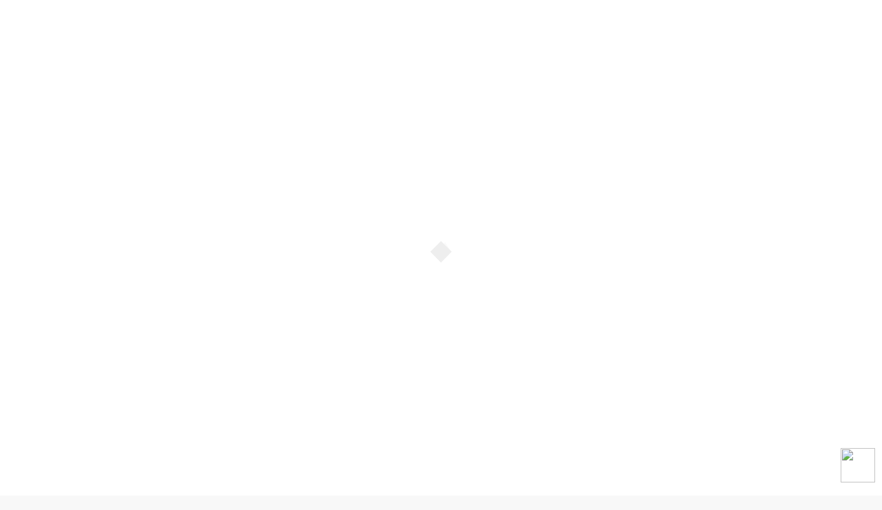

--- FILE ---
content_type: text/html; charset=UTF-8
request_url: https://www.bantennews.co.id/bantenesia/advance-intelligence-group-umumkan-pendanaan-seri-d-senilai-usd-400-juta/
body_size: 35169
content:
<!DOCTYPE html>
<html lang="id">
<head>
<meta charset="UTF-8">
<meta name="viewport" content="width=device-width, initial-scale=1">
<title>Advance Intelligence Group Umumkan Pendanaan Seri D Senilai USD 400 Juta &#8211; bantenesia | Wadah Menulis Masyarakat</title>
<meta name='robots' content='max-image-preview:large' />
<link rel='dns-prefetch' href='//stats.wp.com' />
<link rel='dns-prefetch' href='//fonts.googleapis.com' />
<link rel='preconnect' href='//c0.wp.com' />
<link rel="alternate" type="application/rss+xml" title="bantenesia | Wadah Menulis Masyarakat &raquo; Feed" href="https://www.bantennews.co.id/bantenesia/feed/" />
<link rel="alternate" type="application/rss+xml" title="bantenesia | Wadah Menulis Masyarakat &raquo; Umpan Komentar" href="https://www.bantennews.co.id/bantenesia/comments/feed/" />
<script type="text/javascript" id="wpp-js" src="https://www.bantennews.co.id/bantenesia/wp-content/plugins/wordpress-popular-posts/assets/js/wpp.min.js?ver=7.3.6" data-sampling="0" data-sampling-rate="100" data-api-url="https://www.bantennews.co.id/bantenesia/wp-json/wordpress-popular-posts" data-post-id="100001244" data-token="f1ca46b7b4" data-lang="0" data-debug="0"></script>
<link rel="alternate" title="oEmbed (JSON)" type="application/json+oembed" href="https://www.bantennews.co.id/bantenesia/wp-json/oembed/1.0/embed?url=https%3A%2F%2Fwww.bantennews.co.id%2Fbantenesia%2Fadvance-intelligence-group-umumkan-pendanaan-seri-d-senilai-usd-400-juta%2F" />
<link rel="alternate" title="oEmbed (XML)" type="text/xml+oembed" href="https://www.bantennews.co.id/bantenesia/wp-json/oembed/1.0/embed?url=https%3A%2F%2Fwww.bantennews.co.id%2Fbantenesia%2Fadvance-intelligence-group-umumkan-pendanaan-seri-d-senilai-usd-400-juta%2F&#038;format=xml" />
<style id='wp-img-auto-sizes-contain-inline-css' type='text/css'>
img:is([sizes=auto i],[sizes^="auto," i]){contain-intrinsic-size:3000px 1500px}
/*# sourceURL=wp-img-auto-sizes-contain-inline-css */
</style>
<style id='wp-emoji-styles-inline-css' type='text/css'>

	img.wp-smiley, img.emoji {
		display: inline !important;
		border: none !important;
		box-shadow: none !important;
		height: 1em !important;
		width: 1em !important;
		margin: 0 0.07em !important;
		vertical-align: -0.1em !important;
		background: none !important;
		padding: 0 !important;
	}
/*# sourceURL=wp-emoji-styles-inline-css */
</style>
<style id='wp-block-library-inline-css' type='text/css'>
:root{--wp-block-synced-color:#7a00df;--wp-block-synced-color--rgb:122,0,223;--wp-bound-block-color:var(--wp-block-synced-color);--wp-editor-canvas-background:#ddd;--wp-admin-theme-color:#007cba;--wp-admin-theme-color--rgb:0,124,186;--wp-admin-theme-color-darker-10:#006ba1;--wp-admin-theme-color-darker-10--rgb:0,107,160.5;--wp-admin-theme-color-darker-20:#005a87;--wp-admin-theme-color-darker-20--rgb:0,90,135;--wp-admin-border-width-focus:2px}@media (min-resolution:192dpi){:root{--wp-admin-border-width-focus:1.5px}}.wp-element-button{cursor:pointer}:root .has-very-light-gray-background-color{background-color:#eee}:root .has-very-dark-gray-background-color{background-color:#313131}:root .has-very-light-gray-color{color:#eee}:root .has-very-dark-gray-color{color:#313131}:root .has-vivid-green-cyan-to-vivid-cyan-blue-gradient-background{background:linear-gradient(135deg,#00d084,#0693e3)}:root .has-purple-crush-gradient-background{background:linear-gradient(135deg,#34e2e4,#4721fb 50%,#ab1dfe)}:root .has-hazy-dawn-gradient-background{background:linear-gradient(135deg,#faaca8,#dad0ec)}:root .has-subdued-olive-gradient-background{background:linear-gradient(135deg,#fafae1,#67a671)}:root .has-atomic-cream-gradient-background{background:linear-gradient(135deg,#fdd79a,#004a59)}:root .has-nightshade-gradient-background{background:linear-gradient(135deg,#330968,#31cdcf)}:root .has-midnight-gradient-background{background:linear-gradient(135deg,#020381,#2874fc)}:root{--wp--preset--font-size--normal:16px;--wp--preset--font-size--huge:42px}.has-regular-font-size{font-size:1em}.has-larger-font-size{font-size:2.625em}.has-normal-font-size{font-size:var(--wp--preset--font-size--normal)}.has-huge-font-size{font-size:var(--wp--preset--font-size--huge)}.has-text-align-center{text-align:center}.has-text-align-left{text-align:left}.has-text-align-right{text-align:right}.has-fit-text{white-space:nowrap!important}#end-resizable-editor-section{display:none}.aligncenter{clear:both}.items-justified-left{justify-content:flex-start}.items-justified-center{justify-content:center}.items-justified-right{justify-content:flex-end}.items-justified-space-between{justify-content:space-between}.screen-reader-text{border:0;clip-path:inset(50%);height:1px;margin:-1px;overflow:hidden;padding:0;position:absolute;width:1px;word-wrap:normal!important}.screen-reader-text:focus{background-color:#ddd;clip-path:none;color:#444;display:block;font-size:1em;height:auto;left:5px;line-height:normal;padding:15px 23px 14px;text-decoration:none;top:5px;width:auto;z-index:100000}html :where(.has-border-color){border-style:solid}html :where([style*=border-top-color]){border-top-style:solid}html :where([style*=border-right-color]){border-right-style:solid}html :where([style*=border-bottom-color]){border-bottom-style:solid}html :where([style*=border-left-color]){border-left-style:solid}html :where([style*=border-width]){border-style:solid}html :where([style*=border-top-width]){border-top-style:solid}html :where([style*=border-right-width]){border-right-style:solid}html :where([style*=border-bottom-width]){border-bottom-style:solid}html :where([style*=border-left-width]){border-left-style:solid}html :where(img[class*=wp-image-]){height:auto;max-width:100%}:where(figure){margin:0 0 1em}html :where(.is-position-sticky){--wp-admin--admin-bar--position-offset:var(--wp-admin--admin-bar--height,0px)}@media screen and (max-width:600px){html :where(.is-position-sticky){--wp-admin--admin-bar--position-offset:0px}}

/*# sourceURL=wp-block-library-inline-css */
</style><style id='global-styles-inline-css' type='text/css'>
:root{--wp--preset--aspect-ratio--square: 1;--wp--preset--aspect-ratio--4-3: 4/3;--wp--preset--aspect-ratio--3-4: 3/4;--wp--preset--aspect-ratio--3-2: 3/2;--wp--preset--aspect-ratio--2-3: 2/3;--wp--preset--aspect-ratio--16-9: 16/9;--wp--preset--aspect-ratio--9-16: 9/16;--wp--preset--color--black: #000000;--wp--preset--color--cyan-bluish-gray: #abb8c3;--wp--preset--color--white: #ffffff;--wp--preset--color--pale-pink: #f78da7;--wp--preset--color--vivid-red: #cf2e2e;--wp--preset--color--luminous-vivid-orange: #ff6900;--wp--preset--color--luminous-vivid-amber: #fcb900;--wp--preset--color--light-green-cyan: #7bdcb5;--wp--preset--color--vivid-green-cyan: #00d084;--wp--preset--color--pale-cyan-blue: #8ed1fc;--wp--preset--color--vivid-cyan-blue: #0693e3;--wp--preset--color--vivid-purple: #9b51e0;--wp--preset--gradient--vivid-cyan-blue-to-vivid-purple: linear-gradient(135deg,rgb(6,147,227) 0%,rgb(155,81,224) 100%);--wp--preset--gradient--light-green-cyan-to-vivid-green-cyan: linear-gradient(135deg,rgb(122,220,180) 0%,rgb(0,208,130) 100%);--wp--preset--gradient--luminous-vivid-amber-to-luminous-vivid-orange: linear-gradient(135deg,rgb(252,185,0) 0%,rgb(255,105,0) 100%);--wp--preset--gradient--luminous-vivid-orange-to-vivid-red: linear-gradient(135deg,rgb(255,105,0) 0%,rgb(207,46,46) 100%);--wp--preset--gradient--very-light-gray-to-cyan-bluish-gray: linear-gradient(135deg,rgb(238,238,238) 0%,rgb(169,184,195) 100%);--wp--preset--gradient--cool-to-warm-spectrum: linear-gradient(135deg,rgb(74,234,220) 0%,rgb(151,120,209) 20%,rgb(207,42,186) 40%,rgb(238,44,130) 60%,rgb(251,105,98) 80%,rgb(254,248,76) 100%);--wp--preset--gradient--blush-light-purple: linear-gradient(135deg,rgb(255,206,236) 0%,rgb(152,150,240) 100%);--wp--preset--gradient--blush-bordeaux: linear-gradient(135deg,rgb(254,205,165) 0%,rgb(254,45,45) 50%,rgb(107,0,62) 100%);--wp--preset--gradient--luminous-dusk: linear-gradient(135deg,rgb(255,203,112) 0%,rgb(199,81,192) 50%,rgb(65,88,208) 100%);--wp--preset--gradient--pale-ocean: linear-gradient(135deg,rgb(255,245,203) 0%,rgb(182,227,212) 50%,rgb(51,167,181) 100%);--wp--preset--gradient--electric-grass: linear-gradient(135deg,rgb(202,248,128) 0%,rgb(113,206,126) 100%);--wp--preset--gradient--midnight: linear-gradient(135deg,rgb(2,3,129) 0%,rgb(40,116,252) 100%);--wp--preset--font-size--small: 13px;--wp--preset--font-size--medium: 20px;--wp--preset--font-size--large: 36px;--wp--preset--font-size--x-large: 42px;--wp--preset--spacing--20: 0.44rem;--wp--preset--spacing--30: 0.67rem;--wp--preset--spacing--40: 1rem;--wp--preset--spacing--50: 1.5rem;--wp--preset--spacing--60: 2.25rem;--wp--preset--spacing--70: 3.38rem;--wp--preset--spacing--80: 5.06rem;--wp--preset--shadow--natural: 6px 6px 9px rgba(0, 0, 0, 0.2);--wp--preset--shadow--deep: 12px 12px 50px rgba(0, 0, 0, 0.4);--wp--preset--shadow--sharp: 6px 6px 0px rgba(0, 0, 0, 0.2);--wp--preset--shadow--outlined: 6px 6px 0px -3px rgb(255, 255, 255), 6px 6px rgb(0, 0, 0);--wp--preset--shadow--crisp: 6px 6px 0px rgb(0, 0, 0);}:where(.is-layout-flex){gap: 0.5em;}:where(.is-layout-grid){gap: 0.5em;}body .is-layout-flex{display: flex;}.is-layout-flex{flex-wrap: wrap;align-items: center;}.is-layout-flex > :is(*, div){margin: 0;}body .is-layout-grid{display: grid;}.is-layout-grid > :is(*, div){margin: 0;}:where(.wp-block-columns.is-layout-flex){gap: 2em;}:where(.wp-block-columns.is-layout-grid){gap: 2em;}:where(.wp-block-post-template.is-layout-flex){gap: 1.25em;}:where(.wp-block-post-template.is-layout-grid){gap: 1.25em;}.has-black-color{color: var(--wp--preset--color--black) !important;}.has-cyan-bluish-gray-color{color: var(--wp--preset--color--cyan-bluish-gray) !important;}.has-white-color{color: var(--wp--preset--color--white) !important;}.has-pale-pink-color{color: var(--wp--preset--color--pale-pink) !important;}.has-vivid-red-color{color: var(--wp--preset--color--vivid-red) !important;}.has-luminous-vivid-orange-color{color: var(--wp--preset--color--luminous-vivid-orange) !important;}.has-luminous-vivid-amber-color{color: var(--wp--preset--color--luminous-vivid-amber) !important;}.has-light-green-cyan-color{color: var(--wp--preset--color--light-green-cyan) !important;}.has-vivid-green-cyan-color{color: var(--wp--preset--color--vivid-green-cyan) !important;}.has-pale-cyan-blue-color{color: var(--wp--preset--color--pale-cyan-blue) !important;}.has-vivid-cyan-blue-color{color: var(--wp--preset--color--vivid-cyan-blue) !important;}.has-vivid-purple-color{color: var(--wp--preset--color--vivid-purple) !important;}.has-black-background-color{background-color: var(--wp--preset--color--black) !important;}.has-cyan-bluish-gray-background-color{background-color: var(--wp--preset--color--cyan-bluish-gray) !important;}.has-white-background-color{background-color: var(--wp--preset--color--white) !important;}.has-pale-pink-background-color{background-color: var(--wp--preset--color--pale-pink) !important;}.has-vivid-red-background-color{background-color: var(--wp--preset--color--vivid-red) !important;}.has-luminous-vivid-orange-background-color{background-color: var(--wp--preset--color--luminous-vivid-orange) !important;}.has-luminous-vivid-amber-background-color{background-color: var(--wp--preset--color--luminous-vivid-amber) !important;}.has-light-green-cyan-background-color{background-color: var(--wp--preset--color--light-green-cyan) !important;}.has-vivid-green-cyan-background-color{background-color: var(--wp--preset--color--vivid-green-cyan) !important;}.has-pale-cyan-blue-background-color{background-color: var(--wp--preset--color--pale-cyan-blue) !important;}.has-vivid-cyan-blue-background-color{background-color: var(--wp--preset--color--vivid-cyan-blue) !important;}.has-vivid-purple-background-color{background-color: var(--wp--preset--color--vivid-purple) !important;}.has-black-border-color{border-color: var(--wp--preset--color--black) !important;}.has-cyan-bluish-gray-border-color{border-color: var(--wp--preset--color--cyan-bluish-gray) !important;}.has-white-border-color{border-color: var(--wp--preset--color--white) !important;}.has-pale-pink-border-color{border-color: var(--wp--preset--color--pale-pink) !important;}.has-vivid-red-border-color{border-color: var(--wp--preset--color--vivid-red) !important;}.has-luminous-vivid-orange-border-color{border-color: var(--wp--preset--color--luminous-vivid-orange) !important;}.has-luminous-vivid-amber-border-color{border-color: var(--wp--preset--color--luminous-vivid-amber) !important;}.has-light-green-cyan-border-color{border-color: var(--wp--preset--color--light-green-cyan) !important;}.has-vivid-green-cyan-border-color{border-color: var(--wp--preset--color--vivid-green-cyan) !important;}.has-pale-cyan-blue-border-color{border-color: var(--wp--preset--color--pale-cyan-blue) !important;}.has-vivid-cyan-blue-border-color{border-color: var(--wp--preset--color--vivid-cyan-blue) !important;}.has-vivid-purple-border-color{border-color: var(--wp--preset--color--vivid-purple) !important;}.has-vivid-cyan-blue-to-vivid-purple-gradient-background{background: var(--wp--preset--gradient--vivid-cyan-blue-to-vivid-purple) !important;}.has-light-green-cyan-to-vivid-green-cyan-gradient-background{background: var(--wp--preset--gradient--light-green-cyan-to-vivid-green-cyan) !important;}.has-luminous-vivid-amber-to-luminous-vivid-orange-gradient-background{background: var(--wp--preset--gradient--luminous-vivid-amber-to-luminous-vivid-orange) !important;}.has-luminous-vivid-orange-to-vivid-red-gradient-background{background: var(--wp--preset--gradient--luminous-vivid-orange-to-vivid-red) !important;}.has-very-light-gray-to-cyan-bluish-gray-gradient-background{background: var(--wp--preset--gradient--very-light-gray-to-cyan-bluish-gray) !important;}.has-cool-to-warm-spectrum-gradient-background{background: var(--wp--preset--gradient--cool-to-warm-spectrum) !important;}.has-blush-light-purple-gradient-background{background: var(--wp--preset--gradient--blush-light-purple) !important;}.has-blush-bordeaux-gradient-background{background: var(--wp--preset--gradient--blush-bordeaux) !important;}.has-luminous-dusk-gradient-background{background: var(--wp--preset--gradient--luminous-dusk) !important;}.has-pale-ocean-gradient-background{background: var(--wp--preset--gradient--pale-ocean) !important;}.has-electric-grass-gradient-background{background: var(--wp--preset--gradient--electric-grass) !important;}.has-midnight-gradient-background{background: var(--wp--preset--gradient--midnight) !important;}.has-small-font-size{font-size: var(--wp--preset--font-size--small) !important;}.has-medium-font-size{font-size: var(--wp--preset--font-size--medium) !important;}.has-large-font-size{font-size: var(--wp--preset--font-size--large) !important;}.has-x-large-font-size{font-size: var(--wp--preset--font-size--x-large) !important;}
/*# sourceURL=global-styles-inline-css */
</style>

<style id='classic-theme-styles-inline-css' type='text/css'>
/*! This file is auto-generated */
.wp-block-button__link{color:#fff;background-color:#32373c;border-radius:9999px;box-shadow:none;text-decoration:none;padding:calc(.667em + 2px) calc(1.333em + 2px);font-size:1.125em}.wp-block-file__button{background:#32373c;color:#fff;text-decoration:none}
/*# sourceURL=/wp-includes/css/classic-themes.min.css */
</style>
<link rel='stylesheet' id='bbp-default-css' href='https://www.bantennews.co.id/bantenesia/wp-content/plugins/bbpress/templates/default/css/bbpress.min.css?ver=2.6.14' type='text/css' media='all' />
<link rel='stylesheet' id='bp-tooltips-css' href='https://www.bantennews.co.id/bantenesia/wp-content/plugins/buddypress/bp-core/css/bp-tooltips.min.css?ver=14.4.0' type='text/css' media='all' />
<link rel='stylesheet' id='bp-legacy-css-css' href='https://www.bantennews.co.id/bantenesia/wp-content/plugins/buddypress/bp-templates/bp-legacy/css/buddypress.min.css?ver=14.4.0' type='text/css' media='screen' />
<link rel='stylesheet' id='bp-mentions-css-css' href='https://www.bantennews.co.id/bantenesia/wp-content/plugins/buddypress/bp-activity/css/mentions.min.css?ver=14.4.0' type='text/css' media='all' />
<link rel='stylesheet' id='gpur-css' href='https://www.bantennews.co.id/bantenesia/wp-content/plugins/ultimate-reviewer/public/css/public.css?ver=2.20' type='text/css' media='all' />
<link rel='stylesheet' id='font-awesome-css' href='https://www.bantennews.co.id/bantenesia/wp-content/plugins/ultimate-reviewer/public/fonts/font-awesome/css/font-awesome.min.css?ver=2.20' type='text/css' media='all' />
<link rel='stylesheet' id='wordpress-popular-posts-css-css' href='https://www.bantennews.co.id/bantenesia/wp-content/plugins/wordpress-popular-posts/assets/css/wpp.css?ver=7.3.6' type='text/css' media='all' />
<link rel='stylesheet' id='ghostpool-style-css' href='https://www.bantennews.co.id/bantenesia/wp-content/themes/aardvark/style.css?ver=4.6' type='text/css' media='all' />
<link rel='stylesheet' id='featherlight-css' href='https://www.bantennews.co.id/bantenesia/wp-content/themes/aardvark/lib/scripts/featherlight/featherlight.min.css?ver=4.6' type='text/css' media='all' />
<link rel='stylesheet' id='featherlight-gallery-css' href='https://www.bantennews.co.id/bantenesia/wp-content/themes/aardvark/lib/scripts/featherlight/featherlight.gallery.min.css?ver=4.6' type='text/css' media='all' />
<link rel='stylesheet' id='mediaelement-css' href='https://c0.wp.com/c/6.9/wp-includes/js/mediaelement/mediaelementplayer-legacy.min.css' type='text/css' media='all' />
<link rel='stylesheet' id='wp-mediaelement-css' href='https://c0.wp.com/c/6.9/wp-includes/js/mediaelement/wp-mediaelement.min.css' type='text/css' media='all' />
<link rel='stylesheet' id='ghostpool-buddypress-main-css' href='https://www.bantennews.co.id/bantenesia/wp-content/themes/aardvark/lib/css/bp-main.css?ver=4.6' type='text/css' media='all' />
<link rel='stylesheet' id='ghostpool-buddypress-theme-css' href='https://www.bantennews.co.id/bantenesia/wp-content/themes/aardvark/lib/css/bp-theme.css?ver=4.6' type='text/css' media='all' />
<link rel='stylesheet' id='ghostpool-bbpress-css' href='https://www.bantennews.co.id/bantenesia/wp-content/themes/aardvark/lib/css/bbpress.css?ver=4.6' type='text/css' media='all' />
<link rel='stylesheet' id='css-css' href='https://www.bantennews.co.id/bantenesia/wp-content/plugins/vc_responsive_design//assets/css/style.css?ver=6.9' type='text/css' media='all' />
<link rel='stylesheet' id='bb-css-css' href='https://www.bantennews.co.id/bantenesia/wp-content/plugins/vc_responsive_design/bestbugcore//assets/css/style.css?ver=1.4.8' type='text/css' media='all' />
<style id='ghostpool-custom-css-inline-css' type='text/css'>
body, .gp-wide-layout .gp-divider-title, .gp-theme #buddypress:not(.youzify) .rtm-plupload-list .plupload_file_name .dashicons, .gp-full-page-page-header #gp-content-wrapper, .gp-theme.bp-user #buddypress .profile .bp-widget h2{background-color:#f8f8f8;}.woocommerce .widget_price_filter .ui-slider .ui-slider-handle{border-color:#ee6a56;}.woocommerce .widget_price_filter .ui-slider .ui-slider-handle{border-color: -webkit-linear-gradient(left, #ee6a56 0%, #ef3c78 50%,#ee6a56 100%);background-image: linear-gradient(to right, #ee6a56 0%, #ef3c78 50%,#ee6a56 100%);}.gp-ranking-counter, .tagcloud a, .woocommerce span.onsale, .gp-primary-color .vc-hoverbox-back, .wpb-js-composer .vc_tta.vc_tta-style-gp-1 .vc_tta-tab.vc_active, .wpb-js-composer .vc_tta.vc_tta-style-gp-1 .vc_tta-panel.vc_active .vc_tta-panel-title, .wpb-js-composer .vc_tta.vc_tta-style-gp-2 .vc_tta-tab.vc_active:before, .wpb-js-composer .vc_tta.vc_tta-style-gp-2 .vc_tta-panel.vc_active .vc_tta-panel-title:before, .wpb-js-composer .vc_tta.vc_tta-style-gp-3 .vc_tta-tab.vc_active, .wpb-js-composer .vc_tta.vc_tta-style-gp-3 .vc_tta-panel.vc_active .vc_tta-panel-title, .wpb-js-composer .vc_tta.vc_general.vc_tta-style-gp-1 .vc_tta-tab:not(.vc_active):hover .vc_tta-title-text, .wpb-js-composer .vc_tta.vc_general.vc_tta-style-gp-1 .vc_tta-panel:not(.vc_active) .vc_tta-panel-title:hover .vc_tta-title-text, .wpb-js-composer .vc_tta.vc_general.vc_tta-style-gp-3 .vc_tta-tab:not(.vc_active):hover .vc_tta-title-text, .wpb-js-composer .vc_tta.vc_general.vc_tta-style-gp-3 .vc_tta-panel:not(.vc_active) .vc_tta-panel-title:hover .vc_tta-title-text, .wpb-js-composer .vc_tta.vc_general.vc_tta-style-gp-2 .vc_tta-tab.vc_active .vc_tta-title-text, .wpb-js-composer .vc_tta.vc_general.vc_tta-style-gp-2 .vc_tta-tab:hover .vc_tta-title-text, .wpb-js-composer .vc_tta.vc_general.vc_tta-style-gp-2 .vc_tta-panel.vc_active .vc_tta-title-text, .wpb-js-composer .vc_tta.vc_general.vc_tta-style-gp-2 .vc_tta-panel:hover .vc_tta-title-text{background-color:#ee6a56;}.gp-ranking-counter, .tagcloud a, .woocommerce span.onsale, .gp-primary-color .vc-hoverbox-back, .wpb-js-composer .vc_tta.vc_tta-style-gp-1 .vc_tta-tab.vc_active, .wpb-js-composer .vc_tta.vc_tta-style-gp-1 .vc_tta-panel.vc_active .vc_tta-panel-title, .wpb-js-composer .vc_tta.vc_tta-style-gp-2 .vc_tta-tab.vc_active:before, .wpb-js-composer .vc_tta.vc_tta-style-gp-2 .vc_tta-panel.vc_active .vc_tta-panel-title:before, .wpb-js-composer .vc_tta.vc_tta-style-gp-3 .vc_tta-tab.vc_active, .wpb-js-composer .vc_tta.vc_tta-style-gp-3 .vc_tta-panel.vc_active .vc_tta-panel-title, .wpb-js-composer .vc_tta.vc_general.vc_tta-style-gp-1 .vc_tta-tab:not(.vc_active):hover .vc_tta-title-text, .wpb-js-composer .vc_tta.vc_general.vc_tta-style-gp-1 .vc_tta-panel:not(.vc_active) .vc_tta-panel-title:hover .vc_tta-title-text, .wpb-js-composer .vc_tta.vc_general.vc_tta-style-gp-3 .vc_tta-tab:not(.vc_active):hover .vc_tta-title-text, .wpb-js-composer .vc_tta.vc_general.vc_tta-style-gp-3 .vc_tta-panel:not(.vc_active) .vc_tta-panel-title:hover .vc_tta-title-text, .wpb-js-composer .vc_tta.vc_general.vc_tta-style-gp-2 .vc_tta-tab.vc_active .vc_tta-title-text, .wpb-js-composer .vc_tta.vc_general.vc_tta-style-gp-2 .vc_tta-tab:hover .vc_tta-title-text, .wpb-js-composer .vc_tta.vc_general.vc_tta-style-gp-2 .vc_tta-panel.vc_active .vc_tta-title-text, .wpb-js-composer .vc_tta.vc_general.vc_tta-style-gp-2 .vc_tta-panel:hover .vc_tta-title-text{background-color: -webkit-linear-gradient(left, #ee6a56 0%, #ef3c78 50%,#ee6a56 100%);background-image: linear-gradient(to right, #ee6a56 0%, #ef3c78 50%,#ee6a56 100%);}#gp-content-wrapper{background-color:#f8f8f8;}#gp-content-wrapper{border-bottom: 2px solid ;border-radius: 0px;}@media only screen and (min-width: 992px){#gp-content-wrapper{padding-top:40px;padding-bottom:40px;}}@media only screen and (max-width: 991px){#gp-content-wrapper{padding-top:30px;padding-bottom:30px;}}body:not(.page-template-homepage-template) #gp-content{border-bottom: 0px solid ;border-radius: 0px;}@media only screen and (min-width: 992px){.gp-left-sidebar #gp-content, .gp-right-sidebar #gp-content, .gp-both-sidebars #gp-content{width:72%;}}body:not(.page-template-homepage-template) #gp-content{padding-top:0px;padding-right:0px;padding-bottom:0px;padding-left:0px;}.gp-sidebar{}.gp-sidebar{border-bottom: 0px solid ;border-radius: 0px;}.gp-sidebar{width:25%;}#gp-sidebar-left{margin-right:3%;}#gp-sidebar-right{margin-left:3%;}.gp-sidebar{padding-top:0px;padding-right:0px;padding-bottom:0px;padding-left:0px;}.gp-sidebar .widget{border-bottom: 0px solid ;border-radius: 0px;}.gp-sidebar .widget{padding-top:0px;padding-right:0px;padding-bottom:0px;padding-left:0px;}.gp-sidebar .widget{margin-bottom:35px;}.widget-title, .widget-title a, .wpb_heading, .widget_block .wp-block-group__inner-container > h2, .widget_block .wp-block-search__label{font-size:19px;line-height:19px;font-family:'Times New Roman', Times,serif, 'Times New Roman', Times,serif;font-weight:400;letter-spacing:0px;color:#232323;text-transform:none;}.widget{font-size:16px;line-height:30px;font-family:'Times New Roman', Times,serif, 'Times New Roman', Times,serif;font-weight:500;letter-spacing:0px;color:#777;text-transform:none;}.widget a:not(.button){color:#777;}.widget a:not(.button):hover{color:#ee6a56;}.gp-loader{background-color:#fff;}.sk-folding-cube .sk-cube:before{background-color:#eee;}.gp-loader-custom-icon{}#gp-standard-header .gp-text-logo, #gp-side-menu-logo .gp-text-logo{font-family:Roboto, Arial, Helvetica, sans-serif;font-weight:500;font-size:30px;line-height:30px;letter-spacing:-1.5px;color:#232323;text-transform:none;}.gp-header-logo-left-1 #gp-standard-header .gp-logo, .gp-header-logo-left-2 #gp-standard-header .gp-logo, .gp-header-logo-right-1 #gp-standard-header .gp-logo, .gp-header-side-menu #gp-standard-header, .gp-nav-column, #gp-standard-header #gp-header-row-1{height:120px;}#gp-standard-header, #gp-header-row-1, #gp-mobile-header{background-color:#ffffff;}.gp-header-above-content #gp-standard-header{border-bottom: 0px solid #e6e6e6;}.gp-header-nav-bottom-1 #gp-standard-header #gp-header-row-2, .gp-header-nav-bottom-2 #gp-standard-header #gp-header-row-2, .gp-header-nav-bottom-3 #gp-standard-header #gp-header-row-2{background-color:#ffffff;}#gp-standard-header #gp-header-row-2{height:50px;}#gp-standard-header #gp-header-row-2{border-top: 0px solid #e6e6e6;}.gp-header-nav-bottom-1 #gp-standard-header #gp-main-header-primary-nav > ul > li:after, .gp-header-nav-bottom-2 #gp-standard-header #gp-main-header-primary-nav > ul > li:after{border-right: 1px solid #e6e6e6;}.gp-header-over-content.gp-header-logo-left-1 #gp-standard-header, .gp-header-over-content.gp-header-logo-left-2 #gp-standard-header, .gp-header-over-content.gp-header-logo-right-1 #gp-standard-header, .gp-header-over-content.gp-header-side-menu #gp-standard-header, .gp-header-over-content.gp-header-nav-bottom-1 #gp-header-row-1, .gp-header-over-content.gp-header-nav-bottom-2 #gp-header-row-1,	 .gp-header-over-content.gp-header-nav-bottom-3 #gp-header-row-1{background-color:rgba(0,0,0,0);}.gp-header-over-content #gp-standard-header{border-bottom: 0px solid #e6e6e6;}.gp-header-over-content.gp-header-nav-bottom-1 #gp-standard-header #gp-header-row-2, .gp-header-over-content.gp-header-nav-bottom-2 #gp-standard-header #gp-header-row-2, .gp-header-over-content.gp-header-nav-bottom-3 #gp-standard-header #gp-header-row-2{background-color:rgba(0,0,0,0);}.gp-header-over-content #gp-standard-header #gp-header-row-2{border-top: 0px solid #e6e6e6;}.gp-header-over-content.gp-header-nav-bottom-1 #gp-standard-header #gp-main-header-primary-nav > ul > li:after, .gp-header-over-content.gp-header-nav-bottom-2 #gp-standard-header #gp-main-header-primary-nav > ul > li:after{border-right: 1px solid #e6e6e6;}.gp-header-logo-left-1.gp-scrolling #gp-standard-header .gp-logo,.gp-header-logo-left-2.gp-scrolling #gp-standard-header .gp-logo,.gp-header-logo-right-1.gp-scrolling #gp-standard-header .gp-logo,.gp-scrolling .gp-nav-column,.gp-scrolling #gp-standard-header #gp-header-row-1{height:90px;}.gp-header-logo-left-1.gp-scrolling #gp-standard-header,.gp-header-logo-left-2.gp-scrolling #gp-standard-header,.gp-header-logo-right-1.gp-scrolling #gp-standard-header,.gp-header-nav-bottom-1.gp-scrolling #gp-header-row-1,.gp-header-nav-bottom-2.gp-scrolling #gp-header-row-1,	.gp-header-nav-bottom-3.gp-scrolling #gp-header-row-1{background-color:rgba(255,255,255,0.9);}.gp-scrolling #gp-standard-header{border-bottom: 1px solid #e6e6e6;}.gp-scrolling #gp-standard-header #gp-header-row-2{height:50px;}.gp-header-nav-bottom-1.gp-scrolling #gp-standard-header #gp-header-row-2, .gp-header-nav-bottom-2.gp-scrolling #gp-standard-header #gp-header-row-2, .gp-header-nav-bottom-3.gp-scrolling #gp-standard-header #gp-header-row-2{background-color:rgba(255,255,255,0.9);}.gp-scrolling #gp-header-row-2{border-top: 0px solid #e6e6e6;}.gp-header-nav-bottom-1.gp-scrolling #gp-main-header-primary-nav > ul > li:after, .gp-header-nav-bottom-2.gp-scrolling #gp-main-header-primary-nav > ul > li:after{border-right: 1px solid #e6e6e6;}#gp-standard-header .menu > .menu-item{font-size:15px;line-height:22px;font-weight:500;text-transform:none;letter-spacing:0px;font-family:Roboto, Arial, Helvetica, sans-serif;}#gp-standard-header .menu > .menu-item > a, #gp-standard-header .menu > .menu-item .gp-more-menu-items-icon{color:#232323;}#gp-standard-header .menu > .menu-item > a:hover, #gp-standard-header .menu > .menu-item .gp-more-menu-items-icon:hover{color:#ee6a56;}#gp-main-header-primary-nav .menu > .current-menu-item > a:before, #gp-main-header-primary-nav .menu > .menu-item > a:hover:before{border-bottom: 0px solid #ee6a56;}#gp-main-header-secondary-nav > .menu > .menu-item{font-size:16px;line-height:20px;font-weight:500;text-transform:none;letter-spacing:0px;font-family:Roboto, Arial, Helvetica, sans-serif;}#gp-main-header-secondary-nav > .menu > .menu-item > a, #gp-main-header-secondary-nav .menu > .menu-item .gp-more-menu-items-icon{color:#ee6a56;}#gp-main-header-secondary-nav > .menu > .menu-item > a:hover, #gp-main-header-secondary-nav .menu > .menu-item .gp-more-menu-items-icon:hover{color:#232323;}#gp-main-header-secondary-nav > .menu > .menu-item > a{background-color:rgba(0,0,0,0);}#gp-main-header-secondary-nav > .menu > .menu-item > a:hover{background-color:rgba(0,0,0,0);}#gp-main-header-secondary-nav > .menu > .menu-item > a{border: 2px solid #ee6a56;border-radius: 4px;}#gp-main-header-secondary-nav > .menu > .menu-item > a:hover{border: 2px solid #232323;border-radius: 4px;}.gp-nav .sub-menu, .gp-search-box .searchform{background-color:#ffffff;}.gp-nav .sub-menu, .gp-menu-tabs, .gp-nav .gp-menu-tabs .menu-item, .gp-nav span.gp-menu-header, .gp-search-box .searchform, .gp-profile-tab, .gp-notifications-tab{border: 1px solid #e6e6e6;border-radius: 0px;}span.gp-menu-header{color:#ee6a56;}#gp-top-header .sub-menu .menu-item a, #gp-standard-header .sub-menu .menu-item a{color:#232323;}#gp-top-header .sub-menu .menu-item a:hover, #gp-standard-header .sub-menu .menu-item a:hover{color:#ee6a56;}#gp-standard-header .gp-header-button:before, #gp-standard-header .gp-cart-button .gp-cart-bag{font-size:18px;}#gp-standard-header .gp-header-button:before, #gp-standard-header .gp-cart-button .gp-cart-bag{color:#232323;}#gp-standard-header .gp-cart-bag, #gp-standard-header .gp-cart-handle{border-color:#232323;}#gp-standard-header .gp-header-button:hover:before, #gp-standard-header .gp-header-button.gp-active:before, #gp-standard-header .gp-cart-button:hover .gp-cart-bag{color:#ee6a56;}#gp-standard-header .gp-cart-button:hover .gp-cart-bag, #gp-standard-header .gp-cart-button:hover .gp-cart-handle{border-color:#ee6a56;}#gp-standard-header .menu > .menu-item .gp-notification-counter{background-color:#ee6a56;}#gp-standard-header .menu > .menu-item .gp-notification-counter, #gp-standard-header .menu > .menu-item .gp-notification-counter:hover{color:#ffffff;}#gp-header-search .gp-search-bar{border: 2px solid #e6e6e6;border-radius: 4px;}#gp-mobile-header .gp-text-logo{font-size:30px;line-height:30px;font-family:'Times New Roman', Times,serif, 'Times New Roman', Times,serif;font-weight:500;color:#232323;letter-spacing:-1.5px;text-transform:none;}#gp-mobile-header > .gp-container{height:90px;}.gp-header-above-content #gp-mobile-header{background-color:#ffffff;}.gp-header-above-content #gp-mobile-header, .gp-header-over-content.gp-scrolling #gp-mobile-header{border-bottom: 1px solid #e6e6e6;}.gp-header-over-content #gp-mobile-header{background-color:rgba(0,0,0,0);}.gp-scrolling #gp-mobile-header{background-color:rgba(255,255,255,0.9);}#gp-mobile-header .gp-header-button:before, #gp-mobile-header .gp-cart-button .gp-cart-bag{font-size:18px;}#gp-mobile-header .gp-header-button:before, #gp-mobile-header .gp-cart-button .gp-cart-bag{color:#232323;}#gp-mobile-header .gp-cart-bag, #gp-mobile-header .gp-cart-handle{border-color:#232323;}#gp-mobile-header .gp-header-button:hover:before,#gp-mobile-header .gp-header-button.gp-active:before,#gp-mobile-header .gp-cart-button:hover .gp-cart-bag{color:#ee6a56;}#gp-mobile-header .gp-cart-button:hover .gp-cart-bag,#gp-mobile-header .gp-cart-button:hover .gp-cart-handle{border-color:#ee6a56;}#gp-mobile-header .gp-nav.menu .gp-notification-counter{background-color:#ee6a56;}#gp-mobile-header .gp-nav.menu .gp-notification-counter{color:#ffffff;}.gp-nav-button-icon, .gp-nav-button-icon:before, .gp-nav-button-icon:after{background-color:#232323;}#gp-close-mobile-nav-button{color:#ffffff;}#gp-mobile-primary-nav, #gp-mobile-profile-nav{background-color:#ffffff;}#gp-mobile-primary-nav .gp-profile-tab, #gp-mobile-profile-nav .gp-notifications-tab{border-color:#e6e6e6;}#gp-mobile-primary-nav .menu-item, #gp-mobile-profile-nav .menu-item{font-size:16px;line-height:20px;font-weight:400;text-transform:none;letter-spacing:0px;font-family:'Times New Roman', Times,serif, 'Times New Roman', Times,serif;}#gp-mobile-primary-nav .menu-item a, #gp-mobile-profile-nav .menu-item a, .gp-mobile-dropdown-icon{color:#232323;}#gp-mobile-primary-nav .menu-item a:hover, #gp-mobile-profile-nav .menu-item a:hover, .gp-mobile-dropdown-icon:hover{color:#ee6a56;}#gp-mobile-primary-nav .sub-menu .menu-item a, #gp-mobile-profile-nav .sub-menu .menu-item a, .sub-menu .gp-mobile-dropdown-icon{color:#232323;}#gp-mobile-primary-nav .sub-menu .menu-item a:hover, #gp-mobile-profile-nav .sub-menu .menu-item a:hover, .sub-menu .gp-mobile-dropdown-icon:hover{color:#39c8df;}#gp-top-header{background-color:#f8f8f8;}#gp-top-header{border-bottom: 1px solid #e6e6e6;}#gp-top-header .menu > .menu-item{font-family:Roboto, Arial, Helvetica, sans-serif;font-weight:400;text-transform:none;font-size:12px;line-height:16px;letter-spacing:0px;}#gp-top-header .menu > .menu-item > a{color:#777;}#gp-top-header .menu > .menu-item > a:hover{color:#232323;}.gp-header-side-menu #gp-side-menu-logo{height:90px;}#gp-side-menu-logo{background-color:#39c8df;}#gp-side-menu-logo{border-bottom: 0px solid #e6e6e6;}#gp-side-menu-nav{background-color:#f1f1f1;}#gp-side-menu-wrapper{background-color:#fff;}#gp-side-menu-content .wp-block-separator.is-style-dots:before{color:#e6e6e6;}#gp-side-menu-content hr, #gp-side-menu-content .wp-block-separator, #gp-side-menu-content th, #gp-side-menu-content td, #gp-side-menu-content .widget li, #gp-side-menu-content .gp-recent-comments ul li, #gp-side-menu-content .gp-posts-list .gp-post-item, #gp-side-menu-content .gp-login-or-left-line, #gp-side-menu-content .gp-login-or-right-line, .gp-theme #gp-side-menu-content .widget.buddypress #friends-list li, .gp-theme #gp-side-menu-content .widget.buddypress #groups-list li, .gp-theme #gp-side-menu-content .widget.buddypress #members-list li, #gp-side-menu-content .gp-bps-wrapper form, #gp-side-menu-content .gp-stats-list .gp-stats-col{border-color:#e6e6e6;}#gp-side-menu-nav .menu-item{font-size:16px;line-height:24px;font-weight:400;text-transform:none;letter-spacing:0px;font-family:'Times New Roman', Times,serif, 'Times New Roman', Times,serif;}#gp-side-menu-nav .menu-item a, #gp-side-menu-nav .menu-item .gp-mobile-dropdown-icon{color:#232323;}#gp-side-menu-nav .menu-item a:hover, #gp-side-menu-nav .menu-item .gp-mobile-dropdown-icon:hover{color:#39c8df;}#gp-side-menu-nav .sub-menu .menu-item a, #gp-side-menu-nav .sub-menu .menu-item .gp-mobile-dropdown-icon{color:#232323;}#gp-side-menu-nav .sub-menu .menu-item a:hover, #gp-side-menu-nav .sub-menu .menu-item .gp-mobile-dropdown-icon:hover{color:#39c8df;}#gp-side-menu-content .widget-title, #gp-side-menu-content .widget-title a{font-size:19px;line-height:19px;font-family:'Times New Roman', Times,serif, 'Times New Roman', Times,serif;font-weight:400;letter-spacing:0px;color:#232323;text-transform:none;}#gp-side-menu-content .widget{font-size:16px;line-height:20px;font-family:'Times New Roman', Times,serif, 'Times New Roman', Times,serif;font-weight:400;letter-spacing:0px;color:#999;text-transform:none;}#gp-side-menu-content .widget a{color:#39c8df;}#gp-side-menu-content .widget a:hover{color:#00a0e3;}#gp-side-menu-toggle, #gp-open-side-menu-button{background-color:#39c8df;}#gp-side-menu-toggle, #gp-open-side-menu-button{color:#fff;}#gp-page-header-inner, #gp-full-page-bg{background-color:#f8f8f8;}#gp-page-title{background-color:#ffffff;}#gp-page-title{border-bottom: 0px solid #000000;}#gp-page-title h1{font-size:30px;line-height:34px;color:#000000;font-family:'Times New Roman', Times,serif, 'Times New Roman', Times,serif;font-weight:400;letter-spacing:-1px;text-transform:none;}@media only screen and (max-width: 991px){#gp-page-title h1{font-size:24px;line-height:28px;letter-spacing:-1px;}}#gp-page-title #gp-page-title-subtitle{font-size:16px;line-height:22px;color:#eaeaea;font-family:'Times New Roman', Times,serif, 'Times New Roman', Times,serif;font-weight:400;letter-spacing:0px;text-transform:none;}#gp-page-title .gp-entry-meta, #gp-page-title .gp-entry-meta a, #gp-page-title #gp-breadcrumbs{font-size:13px;line-height:13px;color:#b1b1b1;font-family:'Times New Roman', Times,serif, 'Times New Roman', Times,serif;font-weight:400;letter-spacing:0px;}.gp-minimal-page-header #gp-page-title-text h1{font-size:30px;line-height:34px;color:#232323;font-family:'Times New Roman', Times,serif, 'Times New Roman', Times,serif;font-weight:400;letter-spacing:-1px;text-transform:none;}@media only screen and (max-width: 991px){.gp-minimal-page-header #gp-page-title-text h1{font-size:24px;line-height:28px;letter-spacing:-1px;}}.gp-minimal-page-header #gp-page-title-subtitle{font-size:16px;line-height:22px;color:#999;font-family:'Times New Roman', Times,serif, Tahoma,Geneva, sans-serif;font-weight:400;letter-spacing:0px;text-transform:none;}.gp-minimal-page-header #gp-page-title-text .gp-entry-meta, .gp-minimal-page-header #gp-page-title-text .gp-entry-meta a, .gp-minimal-page-header #gp-page-title-text #gp-breadcrumbs{font-size:13px;line-height:13px;color:#b1b1b1;font-family:'Times New Roman', Times,serif, 'Times New Roman', Times,serif;font-weight:400;letter-spacing:0px;}#gp-footer img{padding-top:0px;padding-right:0px;padding-bottom:0px;padding-left:0px;}#gp-footer{background-color:#f8f8f8;}#gp-footer, #gp-footer-widgets, .gp-footer-widget .widget li{border-color:#e6e6e6;}#gp-to-top{background-color:#000000;}#gp-to-top{color:#ffffff;}.gp-footer-widget{padding-top:0px;padding-right:0px;padding-bottom:0px;padding-left:0px;}.gp-footer-widget{margin-bottom:35px;}.gp-footer-widget .widget-title, .gp-footer-widget .widget-title a{font-size:19px;line-height:19px;font-family:Roboto, Arial, Helvetica, sans-serif;font-weight:400;letter-spacing:0px;color:#232323;text-transform:none;}.gp-footer-widget .widget{font-size:16px;line-height:20px;font-family:Roboto, Arial, Helvetica, sans-serif;font-weight:400;letter-spacing:0px;color:#999;text-transform:none;}.gp-footer-widget .widget a{color:#ee6a56;}.gp-footer-widget .widget a:hover{color:#ef3c78;}#gp-copyright{font-size:14px;line-height:20px;font-family:Roboto, Arial, Helvetica, sans-serif;font-weight:400;letter-spacing:0px;color:#232323;text-transform:none;}#gp-copyright-text a{color:#ee6a56;}#gp-copyright-text a:hover{color:#ef3c78;}#gp-footer-nav > .menu > li > a{color:#ee6a56;}#gp-footer-nav > .menu > li > a:hover{color:#ef3c78;}body{font-size:19px;line-height:30px;font-family:'Times New Roman', Times,serif, 'Times New Roman', Times,serif;font-weight:400;color:#777;letter-spacing:0px;text-transform:none;}strong, b{font-weight:500;}a, .gp-course-details-wrapper .sensei-results-links a, .wp-block-sensei-lms-course-outline .wp-block-sensei-lms-course-outline-module .wp-block-sensei-lms-course-outline-module__header.has-white-color .wp-block-sensei-lms-course-outline-module__title a:not(.button), .wp-block-sensei-lms-course-outline .wp-block-sensei-lms-course-outline-module .wp-block-sensei-lms-course-outline-module__header.has-white-color .wp-block-sensei-lms-course-outline-module__title, .wp-block-sensei-lms-course-outline-lesson:not(.has-text-color){color:#ee6a56;}a:hover, .gp-course-details-wrapper .sensei-results-links a:hover, .wp-block-sensei-lms-course-outline .wp-block-sensei-lms-course-outline-module .wp-block-sensei-lms-course-outline-module__header.has-white-color .wp-block-sensei-lms-course-outline-module__title a:not(.button):hover, .wp-block-sensei-lms-course-outline .wp-block-sensei-lms-course-outline-module .wp-block-sensei-lms-course-outline-module__header.has-white-color .wp-block-sensei-lms-course-outline-module__title:hover, .wp-block-sensei-lms-course-outline-lesson:not(.has-text-color):hover{color:#ef3c78;}h1{font-size:32px;line-height:40px;font-family:'Times New Roman', Times,serif, 'Times New Roman', Times,serif;font-weight:400;letter-spacing:-1px;color:#232323;text-transform:none;}h2{font-size:24px;line-height:32px;font-family:'Times New Roman', Times,serif, 'Times New Roman', Times,serif;font-weight:400;letter-spacing:-1px;color:#232323;text-transform:none;}h3{font-size:19px;line-height:27px;font-family:'Times New Roman', Times,serif, 'Times New Roman', Times,serif;font-weight:500;letter-spacing:0px;color:#232323;text-transform:none;}h4{font-size:16px;line-height:24px;font-family:'Times New Roman', Times,serif, 'Times New Roman', Times,serif;font-weight:400;letter-spacing:0px;color:#232323;text-transform:none;}h5{font-size:13px;line-height:21px;font-family:'Times New Roman', Times,serif, 'Times New Roman', Times,serif;font-weight:400;letter-spacing:0px;color:#232323;text-transform:none;}h6{font-size:12px;line-height:16px;font-family:'Times New Roman', Times,serif, 'Times New Roman', Times,serif;font-weight:400;letter-spacing:0px;color:#232323;text-transform:none;}.wp-block-separator.is-style-dots:before{color:#e6e6e6;}hr, .wp-block-separator, .gp-sidebar-divider, #gp-new-search, .gp-divider-title-bg, 	#gp-share-icons, #gp-share-icons a, #gp-author-info-wrapper, .comment-body, .widget li, .gp-posts-masonry .gp-loop-content, .gp-recent-comments ul li, .gp-posts-list .gp-post-item, .gp-posts-large .gp-post-item, .gp-small-posts .gp-post-item, .gp-login-or-left-line, .gp-login-or-right-line, .gp-stats-list .gp-stats-col, .gp-theme #buddypress:not(.youzify) div.item-list-tabs, .gp-theme #buddypress:not(.youzify) div.item-list-tabs#object-nav li, .gp-theme #buddypress:not(.youzify) .main-navs, .gp-theme .widget.buddypress #friends-list li, .gp-theme .widget.buddypress #groups-list li, .gp-theme .widget.buddypress #members-list li, .gp-bps-wrapper form, .course-results-lessons .course h2, .course-container .gp-loop-meta .course-author, .gp-loop-meta .sensei-course-meta > span, .gp-loop-meta .lesson-meta > span, .gp-loop-meta .sensei-free-lessons, .gp-theme .quiz ol#sensei-quiz-list > li, .learner-profile #my-courses.ui-tabs .ui-tabs-nav, .learner-profile #learner-info .type-course, .gp-course-wrapper, .single-course .gp-course-wrapper .course-product, .gp-course-stat, .gp-course-details-wrapper .sensei-results-links a, .gp-course-wrapper .contact-teacher, .woocommerce div.product .woocommerce-tabs ul.tabs::before, .woocommerce-MyAccount-navigation li, #pmpro_account .pmpro_box, .gp-archive-wrapper .gp-filter-menus,.gp-theme #buddypress:not(.youzify) .bps_filters{border-color:#e6e6e6;}blockquote{border-color:#ee6a56;}blockquote:not(.has-text-color), blockquote:not(.has-text-color) a, blockquote:not(.has-text-color) .wp-block-pullquote__citation, .wp-block-pullquote blockquote:not(.has-text-color) cite, .wp-block-pullquote blockquote:not(.has-text-color) footer{color:#232323;}pre:not(.wp-block-verse){background-color:#f8f8f8;}pre:not(.wp-block-verse){color:#232323;}table:not(.wp-block-table) th, .wp-block-table:not(.is-style-stripes) thead td{background-color:#e6e6e6;}table:not(.wp-block-table) th, .wp-block-table:not(.is-style-stripes) thead td{border-color:#e6e6e6;}table:not(.wp-block-table) td, .wp-block-table:not(.is-style-stripes) tbody td{border-color:#e6e6e6;}input, textarea, .wp-block-search__input, .gp-theme #buddypress:not(.youzify) div.activity-comments form .ac-textarea, .gp-theme #buddypress:not(.youzify) form#whats-new-form textarea, .gp-theme #buddypress:not(.youzify) .dir-search input[type=search], .gp-theme #buddypress:not(.youzify) .dir-search input[type=text], .gp-theme #buddypress:not(.youzify) .groups-members-search input[type=search], .gp-theme #buddypress:not(.youzify) .groups-members-search input[type=text], .gp-theme #buddypress:not(.youzify) .standard-form input[type=color], .gp-theme #buddypress:not(.youzify) .standard-form input[type=date], .gp-theme #buddypress:not(.youzify) .standard-form input[type=datetime-local], .gp-theme #buddypress:not(.youzify) .standard-form input[type=datetime], .gp-theme #buddypress:not(.youzify) .standard-form input[type=email], .gp-theme #buddypress:not(.youzify) .standard-form input[type=month], .gp-theme #buddypress:not(.youzify) .standard-form input[type=number], .gp-theme #buddypress:not(.youzify) .standard-form input[type=password], .gp-theme #buddypress:not(.youzify) .standard-form input[type=range], .gp-theme #buddypress:not(.youzify) .standard-form input[type=search], .gp-theme #buddypress:not(.youzify) .standard-form input[type=tel], .gp-theme #buddypress:not(.youzify) .standard-form input[type=text], .gp-theme #buddypress:not(.youzify) .standard-form input[type=time], .gp-theme #buddypress:not(.youzify) .standard-form input[type=url], .gp-theme #buddypress:not(.youzify) .standard-form input[type=week], .gp-theme #buddypress:not(.youzify) .standard-form select, .gp-theme #buddypress:not(.youzify) .standard-form textarea{background-color:#ffffff;}input, textarea, .wp-block-search__input, .gp-theme #buddypress:not(.youzify) div.activity-comments form .ac-textarea, .gp-theme #buddypress:not(.youzify) form#whats-new-form textarea, .gp-theme #buddypress:not(.youzify) .rtm-plupload-list .rtm-upload-edit-desc, .gp-theme #buddypress:not(.youzify) .dir-search input[type=search], .gp-theme #buddypress:not(.youzify) .dir-search input[type=text], .gp-theme #buddypress:not(.youzify) .groups-members-search input[type=search], .gp-theme #buddypress:not(.youzify) .groups-members-search input[type=text], .gp-theme #buddypress:not(.youzify) .standard-form input[type=color], .gp-theme #buddypress:not(.youzify) .standard-form input[type=date], .gp-theme #buddypress:not(.youzify) .standard-form input[type=datetime-local], .gp-theme #buddypress:not(.youzify) .standard-form input[type=datetime], .gp-theme #buddypress:not(.youzify) .standard-form input[type=email], .gp-theme #buddypress:not(.youzify) .standard-form input[type=month], .gp-theme #buddypress:not(.youzify) .standard-form input[type=number], .gp-theme #buddypress:not(.youzify) .standard-form input[type=password], .gp-theme #buddypress:not(.youzify) .standard-form input[type=range], .gp-theme #buddypress:not(.youzify) .standard-form input[type=search], .gp-theme #buddypress:not(.youzify) .standard-form input[type=tel], .gp-theme #buddypress:not(.youzify) .standard-form input[type=text], .gp-theme #buddypress:not(.youzify) .standard-form input[type=time], .gp-theme #buddypress:not(.youzify) .standard-form input[type=url], .gp-theme #buddypress:not(.youzify) .standard-form input[type=week], .gp-theme #buddypress:not(.youzify) .standard-form select, .gp-theme #buddypress:not(.youzify) .standard-form textarea{border: 1px solid #e6e6e6;border-radius: 3px;}input, textarea, .wp-block-search__input, .gp-theme #buddypress:not(.youzify) div.activity-comments form .ac-textarea, .gp-theme #buddypress:not(.youzify) div.activity-comments form textarea, .gp-theme #buddypress:not(.youzify) form#whats-new-form textarea, .gp-theme #buddypress:not(.youzify) .dir-search input[type=search], .gp-theme #buddypress:not(.youzify) .dir-search input[type=text], .gp-theme #buddypress:not(.youzify) .groups-members-search input[type=search], .gp-theme #buddypress:not(.youzify) .groups-members-search input[type=text], .gp-theme #buddypress:not(.youzify) .standard-form input[type=color], .gp-theme #buddypress:not(.youzify) .standard-form input[type=date], .gp-theme #buddypress:not(.youzify) .standard-form input[type=datetime-local], .gp-theme #buddypress:not(.youzify) .standard-form input[type=datetime], .gp-theme #buddypress:not(.youzify) .standard-form input[type=email], .gp-theme #buddypress:not(.youzify) .standard-form input[type=month], .gp-theme #buddypress:not(.youzify) .standard-form input[type=number], .gp-theme #buddypress:not(.youzify) .standard-form input[type=password], .gp-theme #buddypress:not(.youzify) .standard-form input[type=range], .gp-theme #buddypress:not(.youzify) .standard-form input[type=search], .gp-theme #buddypress:not(.youzify) .standard-form input[type=tel], .gp-theme #buddypress:not(.youzify) .standard-form input[type=text], .gp-theme #buddypress:not(.youzify) .standard-form input[type=time], .gp-theme #buddypress:not(.youzify) .standard-form input[type=url], .gp-theme #buddypress:not(.youzify) .standard-form input[type=week], .gp-theme #buddypress:not(.youzify) .standard-form select, .gp-theme #buddypress:not(.youzify) .standard-form textarea{font-size:16px;line-height:22px;font-family:'Times New Roman', Times,serif, 'Times New Roman', Times,serif;font-weight:400;letter-spacing:0px;color:#999;text-transform:none;}select, .select2-container--default .select2-selection--single, .select2-dropdown{background-color:#ffffff;}select, .select2-container--default .select2-selection--single, .select2-dropdown{border: 1px solid #e6e6e6;border-radius: 3px;}select, .select2-container--default .select2-selection--single .select2-selection__rendered{font-size:16px;line-height:17px;font-family:'Times New Roman', Times,serif, 'Times New Roman', Times,serif;font-weight:400;letter-spacing:0px;color:#999;text-transform:none;}input[type="button"], input[type="submit"], input[type="reset"], button, .button, .wp-block-search__button, .gp-theme #buddypress:not(.youzify) .comment-reply-link, .gp-theme #buddypress:not(.youzify) .generic-button a, .gp-theme #buddypress:not(.youzify) input[type=button], .gp-theme #buddypress:not(.youzify) input[type=reset], .gp-theme #buddypress:not(.youzify) input[type=submit], .gp-theme #buddypress:not(.youzify) ul.button-nav li a, a.bp-title-button, .gp-lesson-details-wrapper footer input, .gp-lesson-details-wrapper footer .button, .woocommerce #respond input#submit, .woocommerce a.button, .woocommerce button.button, .woocommerce input.button, .woocommerce #respond input#submit.alt, .woocommerce a.button.alt, .woocommerce button.button.alt, .woocommerce input.button.alt, .woocommerce div.product form.cart .button, .woocommerce #respond input#submit.alt.disabled, .woocommerce #respond input#submit.alt.disabled:hover, .woocommerce #respond input#submit.alt:disabled, .woocommerce #respond input#submit.alt:disabled:hover, .woocommerce #respond input#submit.alt:disabled[disabled], .woocommerce #respond input#submit.alt:disabled[disabled]:hover, .woocommerce input.button:disabled, .woocommerce input.button:disabled:hover, .woocommerce input.button:disabled[disabled], .woocommerce input.button:disabled[disabled]:hover, .woocommerce a.button.alt.disabled, .woocommerce a.button.alt.disabled:hover, .woocommerce a.button.alt:disabled, .woocommerce a.button.alt:disabled:hover, .woocommerce a.button.alt:disabled[disabled], .woocommerce a.button.alt:disabled[disabled]:hover, .woocommerce button.button.alt.disabled, .woocommerce button.button.alt.disabled:hover, .woocommerce button.button.alt:disabled, .woocommerce button.button.alt:disabled:hover, .woocommerce button.button.alt:disabled[disabled], .woocommerce button.button.alt:disabled[disabled]:hover, .woocommerce input.button.alt.disabled, .woocommerce input.button.alt.disabled:hover, .woocommerce input.button.alt:disabled, .woocommerce input.button.alt:disabled:hover, .woocommerce input.button.alt:disabled[disabled], .woocommerce input.button.alt:disabled[disabled]:hover, .pmpro_btn, .pmpro_btn:link div.css-search div.em-search-main .em-search-submit, input[type="button"]:hover, input[type="submit"]:hover, input[type="reset"]:hover, .button:hover, .gp-theme #buddypress:not(.youzify) .comment-reply-link:hover, .gp-theme #buddypress:not(.youzify) div.generic-button a:hover, .gp-theme #buddypress:not(.youzify) input[type=button]:hover, .gp-theme #buddypress:not(.youzify) input[type=reset]:hover, .gp-theme #buddypress:not(.youzify) input[type=submit]:hover, .gp-theme #buddypress:not(.youzify) ul.button-nav li a:hover, .gp-theme #buddypress:not(.youzify) ul.button-nav li.current a, .gp-lesson-details-wrapper footer input:hover, .gp-lesson-details-wrapper footer .button:hover, .woocommerce #respond input#submit:hover, .woocommerce a.button:hover, .woocommerce button.button:hover, .woocommerce input.button:hover, .woocommerce #respond input#submit.alt:hover, .woocommerce a.button.alt:hover, .woocommerce button.button.alt:hover, .woocommerce input.button.alt:hover, .woocommerce div.product form.cart .button:hover, .pmpro_btn:hover, div.css-search div.em-search-main .em-search-submit:hover, .gp-bps-wrapper.ui-accordion .ui-accordion-header, .course #commentform #submit, .course-container #commentform #submit, .course-container .submit, .course-container a.button, .course-container a.button:visited, .course-container a.comment-reply-link, .course-container button.button, .course-container input.button, .course-container input[type=submit], .course .submit, .course a.button, .course a.button:visited, .course a.comment-reply-link, .course button.button, .course input.button, .course input[type=submit], .lesson #commentform #submit, .lesson .submit, .lesson a.button, .lesson a.button:visited, .lesson a.comment-reply-link, .lesson button.button, .lesson input.button, .lesson input[type=submit], .quiz #commentform #submit, .quiz .submit, .quiz a.button, .quiz a.button:visited, .quiz a.comment-reply-link, .quiz button.button, .quiz input.button, .quiz input[type=submit]{background-color:#ee6a56;}input[type="button"], input[type="submit"], input[type="reset"], button, .button, .wp-block-search__button, .gp-theme #buddypress:not(.youzify) .comment-reply-link, .gp-theme #buddypress:not(.youzify) .generic-button a, .gp-theme #buddypress:not(.youzify) input[type=button], .gp-theme #buddypress:not(.youzify) input[type=reset], .gp-theme #buddypress:not(.youzify) input[type=submit], .gp-theme #buddypress:not(.youzify) ul.button-nav li a, a.bp-title-button, .gp-lesson-details-wrapper footer input, .gp-lesson-details-wrapper footer .button, .woocommerce #respond input#submit, .woocommerce a.button, .woocommerce button.button, .woocommerce input.button, .woocommerce #respond input#submit.alt, .woocommerce a.button.alt, .woocommerce button.button.alt, .woocommerce input.button.alt, .woocommerce div.product form.cart .button, .woocommerce #respond input#submit.alt.disabled, .woocommerce #respond input#submit.alt.disabled:hover, .woocommerce #respond input#submit.alt:disabled, .woocommerce #respond input#submit.alt:disabled:hover, .woocommerce #respond input#submit.alt:disabled[disabled], .woocommerce #respond input#submit.alt:disabled[disabled]:hover, .woocommerce input.button:disabled, .woocommerce input.button:disabled:hover, .woocommerce input.button:disabled[disabled], .woocommerce input.button:disabled[disabled]:hover, .woocommerce a.button.alt.disabled, .woocommerce a.button.alt.disabled:hover, .woocommerce a.button.alt:disabled, .woocommerce a.button.alt:disabled:hover, .woocommerce a.button.alt:disabled[disabled], .woocommerce a.button.alt:disabled[disabled]:hover, .woocommerce button.button.alt.disabled, .woocommerce button.button.alt.disabled:hover, .woocommerce button.button.alt:disabled, .woocommerce button.button.alt:disabled:hover, .woocommerce button.button.alt:disabled[disabled], .woocommerce button.button.alt:disabled[disabled]:hover, .woocommerce input.button.alt.disabled, .woocommerce input.button.alt.disabled:hover, .woocommerce input.button.alt:disabled, .woocommerce input.button.alt:disabled:hover, .woocommerce input.button.alt:disabled[disabled], .woocommerce input.button.alt:disabled[disabled]:hover, .pmpro_btn, .pmpro_btn:link div.css-search div.em-search-main .em-search-submit, input[type="button"]:hover, input[type="submit"]:hover, input[type="reset"]:hover, .button:hover, .gp-theme #buddypress:not(.youzify) .comment-reply-link:hover, .gp-theme #buddypress:not(.youzify) div.generic-button a:hover, .gp-theme #buddypress:not(.youzify) input[type=button]:hover, .gp-theme #buddypress:not(.youzify) input[type=reset]:hover, .gp-theme #buddypress:not(.youzify) input[type=submit]:hover, .gp-theme #buddypress:not(.youzify) ul.button-nav li a:hover, .gp-theme #buddypress:not(.youzify) ul.button-nav li.current a, .gp-lesson-details-wrapper footer input:hover, .gp-lesson-details-wrapper footer .button:hover, .woocommerce #respond input#submit:hover, .woocommerce a.button:hover, .woocommerce button.button:hover, .woocommerce input.button:hover, .woocommerce #respond input#submit.alt:hover, .woocommerce a.button.alt:hover, .woocommerce button.button.alt:hover, .woocommerce input.button.alt:hover, .woocommerce div.product form.cart .button:hover, .pmpro_btn:hover, div.css-search div.em-search-main .em-search-submit:hover, .gp-bps-wrapper.ui-accordion .ui-accordion-header, .course #commentform #submit, .course-container #commentform #submit, .course-container .submit, .course-container a.button, .course-container a.button:visited, .course-container a.comment-reply-link, .course-container button.button, .course-container input.button, .course-container input[type=submit], .course .submit, .course a.button, .course a.button:visited, .course a.comment-reply-link, .course button.button, .course input.button, .course input[type=submit], .lesson #commentform #submit, .lesson .submit, .lesson a.button, .lesson a.button:visited, .lesson a.comment-reply-link, .lesson button.button, .lesson input.button, .lesson input[type=submit], .quiz #commentform #submit, .quiz .submit, .quiz a.button, .quiz a.button:visited, .quiz a.comment-reply-link, .quiz button.button, .quiz input.button, .quiz input[type=submit]{background-image: -webkit-linear-gradient(left, #ee6a56 0%, #ef3c78 50%,#ee6a56 100%);background-image: linear-gradient(to right, #ee6a56 0%, #ef3c78 50%,#ee6a56 100%);}input[type="button"], input[type="submit"], input[type="reset"], button, .button, .wp-block-search__button, .gp-theme #buddypress:not(.youzify) .comment-reply-link, .gp-theme #buddypress:not(.youzify) .generic-button a, .gp-theme #buddypress:not(.youzify) input[type=button], .gp-theme #buddypress:not(.youzify) input[type=reset], .gp-theme #buddypress:not(.youzify) input[type=submit], .gp-theme #buddypress:not(.youzify) ul.button-nav li a, a.bp-title-button,  .gp-bps-wrapper.ui-accordion .ui-accordion-header, .gp-lesson-details-wrapper footer input, .gp-lesson-details-wrapper footer .button, .woocommerce #respond input#submit, .woocommerce a.button, .woocommerce button.button, .woocommerce input.button, .woocommerce #respond input#submit.alt, .woocommerce a.button.alt, .woocommerce button.button.alt, .woocommerce input.button.alt, .woocommerce div.product form.cart .button, .woocommerce #respond input#submit.alt.disabled, .woocommerce #respond input#submit.alt.disabled:hover, .woocommerce #respond input#submit.alt:disabled, .woocommerce #respond input#submit.alt:disabled:hover, .woocommerce #respond input#submit.alt:disabled[disabled], .woocommerce #respond input#submit.alt:disabled[disabled]:hover, .woocommerce input.button:disabled, .woocommerce input.button:disabled:hover, .woocommerce input.button:disabled[disabled], .woocommerce input.button:disabled[disabled]:hover, .woocommerce a.button.alt.disabled, .woocommerce a.button.alt.disabled:hover, .woocommerce a.button.alt:disabled, .woocommerce a.button.alt:disabled:hover, .woocommerce a.button.alt:disabled[disabled], .woocommerce a.button.alt:disabled[disabled]:hover, .woocommerce button.button.alt.disabled, .woocommerce button.button.alt.disabled:hover, .woocommerce button.button.alt:disabled, .woocommerce button.button.alt:disabled:hover, .woocommerce button.button.alt:disabled[disabled], .woocommerce button.button.alt:disabled[disabled]:hover, .woocommerce input.button.alt.disabled, .woocommerce input.button.alt.disabled:hover, .woocommerce input.button.alt:disabled, .woocommerce input.button.alt:disabled:hover, .woocommerce input.button.alt:disabled[disabled], .woocommerce input.button.alt:disabled[disabled]:hover, .pmpro_btn, .pmpro_btn:link, div.css-search div.em-search-main .em-search-submit, input[type="button"]:hover, input[type="submit"]:hover, input[type="reset"]:hover, .button:hover, .gp-theme #buddypress:not(.youzify) .comment-reply-link:hover, .gp-theme #buddypress:not(.youzify) div.generic-button a:hover, .gp-theme #buddypress:not(.youzify) input[type=button]:hover, .gp-theme #buddypress:not(.youzify) input[type=reset]:hover, .gp-theme #buddypress:not(.youzify) input[type=submit]:hover, .gp-theme #buddypress:not(.youzify) ul.button-nav li a:hover, .gp-theme #buddypress:not(.youzify) ul.button-nav li.current a, .gp-lesson-details-wrapper footer input:hover, .gp-lesson-details-wrapper footer .button:hover, .woocommerce #respond input#submit:hover, .woocommerce a.button:hover, .woocommerce button.button:hover, .woocommerce input.button:hover, .woocommerce #respond input#submit.alt:hover, .woocommerce a.button.alt:hover, .woocommerce button.button.alt:hover, .woocommerce input.button.alt:hover, .woocommerce div.product form.cart .button:hover, .pmpro_btn:hover, div.css-search div.em-search-main .em-search-submit:hover, .gp-bps-wrapper.ui-accordion .ui-accordion-header:hover, .course #commentform #submit, .course-container #commentform #submit, .course-container .submit, .course-container a.button, .course-container a.button:visited, .course-container a.comment-reply-link, .course-container button.button, .course-container input.button, .course-container input[type=submit], .course .submit, .course a.button, .course a.button:visited, .course a.comment-reply-link, .course button.button, .course input.button, .course input[type=submit], .lesson #commentform #submit, .lesson .submit, .lesson a.button, .lesson a.button:visited, .lesson a.comment-reply-link, .lesson button.button, .lesson input.button, .lesson input[type=submit], .quiz #commentform #submit, .quiz .submit, .quiz a.button, .quiz a.button:visited, .quiz a.comment-reply-link, .quiz button.button, .quiz input.button, .quiz input[type=submit]{border: 0px solid #e6e6e6;border-radius: 3px;}input[type="button"], input[type="submit"], input[type="reset"], button, .button, input[type="button"]:hover, input[type="submit"]:hover, input[type="reset"]:hover, .button:hover, .wp-block-search__button, .wp-block-search__button:hover, a.bp-title-button, .gp-theme #buddypress:not(.youzify) .comment-reply-link, 
					.gp-theme #buddypress:not(.youzify) .generic-button a, .gp-theme #buddypress:not(.youzify) input[type=button], .gp-theme #buddypress:not(.youzify) input[type=reset], .gp-theme #buddypress:not(.youzify) input[type=submit], .gp-theme #buddypress:not(.youzify) ul.button-nav li a,.gp-bps-wrapper.ui-accordion .ui-accordion-header, .gp-theme #buddypress:not(.youzify) .comment-reply-link:hover, .gp-theme #buddypress:not(.youzify) div.generic-button a:hover, .gp-theme #buddypress:not(.youzify) input[type=button]:hover, .gp-theme #buddypress:not(.youzify) input[type=reset]:hover, .gp-theme #buddypress:not(.youzify) input[type=submit]:hover, .gp-theme #buddypress:not(.youzify) ul.button-nav li a:hover, .gp-theme #buddypress:not(.youzify) ul.button-nav li.current a, .gp-bps-wrapper.ui-accordion .ui-accordion-header:hover, .gp-theme .course-container a.button, .gp-theme .course-container a.button:visited, .gp-theme .course-container a.comment-reply-link, .gp-theme .course-container #commentform #submit, .gp-theme .course-container .submit, .gp-theme .course-container input[type=submit], .gp-theme .course-container input.button, .gp-theme .course-container button.button, .gp-theme .course a.button, .gp-theme .course a.button:visited, .gp-theme .course a.comment-reply-link, .gp-theme .course #commentform #submit, .gp-theme .course .submit, .gp-theme .course input[type=submit], .gp-theme .course input.button, .gp-theme .course button.button, .gp-theme .lesson a.button, .gp-theme .lesson a.button:visited, .gp-theme .lesson a.comment-reply-link, .gp-theme .lesson #commentform #submit, .gp-theme .lesson .submit, .gp-theme .lesson input[type=submit], .gp-theme .lesson input.button, .gp-theme .lesson button.button, .gp-theme .quiz a.button, .quiz a.button:visited, .gp-theme .quiz a.comment-reply-link, .gp-theme .quiz #commentform #submit, .gp-theme .quiz .submit, .gp-theme .quiz input[type=submit], .gp-theme .quiz input.button, .gp-theme .quiz button.button, .woocommerce #respond input#submit, .woocommerce a.button, .woocommerce button.button, .woocommerce input.button, .woocommerce #respond input#submit.alt, .woocommerce a.button.alt, .woocommerce button.button.alt, .woocommerce input.button.alt, .woocommerce div.product form.cart .button, .woocommerce #respond input#submit:hover, .woocommerce a.button:hover, .woocommerce button.button:hover, .woocommerce input.button:hover, .woocommerce #respond input#submit.alt:hover, .woocommerce a.button.alt:hover, .woocommerce button.button.alt:hover, .woocommerce input.button.alt:hover, .woocommerce div.product form.cart .button:hover, .woocommerce #respond input#submit.alt.disabled, .woocommerce #respond input#submit.alt.disabled:hover, .woocommerce #respond input#submit.alt:disabled, .woocommerce #respond input#submit.alt:disabled:hover, .woocommerce #respond input#submit.alt:disabled[disabled], .woocommerce #respond input#submit.alt:disabled[disabled]:hover, .woocommerce input.button:disabled, .woocommerce input.button:disabled:hover, .woocommerce input.button:disabled[disabled], .woocommerce input.button:disabled[disabled]:hover, .woocommerce a.button.alt.disabled, .woocommerce a.button.alt.disabled:hover, .woocommerce a.button.alt:disabled, .woocommerce a.button.alt:disabled:hover, .woocommerce a.button.alt:disabled[disabled], .woocommerce a.button.alt:disabled[disabled]:hover, .woocommerce button.button.alt.disabled, .woocommerce button.button.alt.disabled:hover, .woocommerce button.button.alt:disabled, .woocommerce button.button.alt:disabled:hover, .woocommerce button.button.alt:disabled[disabled], .woocommerce button.button.alt:disabled[disabled]:hover, .woocommerce input.button.alt.disabled, .woocommerce input.button.alt.disabled:hover, .woocommerce input.button.alt:disabled, .woocommerce input.button.alt:disabled:hover, .woocommerce input.button.alt:disabled[disabled], .woocommerce input.button.alt:disabled[disabled]:hover, .pmpro_btn, .pmpro_btn:link, .pmpro_btn:hover, .pmpro_btn:focus, .pmpro_checkout .pmpro_btn:hover, .pmpro_checkout .pmpro_btn:focus, .course #commentform #submit, .course-container #commentform #submit, .course-container .submit, .course-container a.button, .course-container a.button:visited, .course-container a.comment-reply-link, .course-container button.button, .course-container input.button, .course-container input[type=submit], .course .submit, .course a.button, .course a.button:visited, .course a.comment-reply-link, .course button.button, .course input.button, .course input[type=submit], .lesson #commentform #submit, .lesson .submit, .lesson a.button, .lesson a.button:visited, .lesson a.comment-reply-link, .lesson button.button, .lesson input.button, .lesson input[type=submit], .quiz #commentform #submit, .quiz .submit, .quiz a.button, .quiz a.button:visited, .quiz a.comment-reply-link, .quiz button.button, .quiz input.button, .quiz input[type=submit]{font-size:16px;line-height:16px;font-family:'Times New Roman', Times,serif, 'Times New Roman', Times,serif;font-weight:500;letter-spacing:0px;color:#fff;text-transform:none;}#gp-login-modal{background-color:#ffffff;}.gp-login-title{font-size:19px;line-height:19px;font-family:'Times New Roman', Times,serif, 'Times New Roman', Times,serif;font-weight:400;letter-spacing:0px;color:#232323;text-transform:none;}#gp-login-close,.gp-login-links a{color:#232323;}#gp-login-close:hover,.gp-login-links a:hover{color:#232323;}.gp-theme #buddypress:not(.youzify) div.item-list-tabs ul li a, .gp-theme #buddypress:not(.youzify) .main-navs ul li a, .gp-theme #buddypress:not(.youzify) .bp-subnavs ul li a, .gp-theme #buddypress:not(.youzify) div.item-list-tabs ul li a span, .gp-theme #buddypress:not(.youzify) .main-navs ul li a span, .woocommerce-account .woocommerce-MyAccount-navigation li a, .woocommerce div.product .woocommerce-tabs ul.tabs li a, .woocommerce div.product .woocommerce-tabs ul.tabs li.active a, .sensei-course-filters li a, .learner-profile #my-courses.ui-tabs .ui-tabs-nav li.ui-state-active a, .gp-theme #buddypress:not(.youzify) #gp-bp-tabs-button{color:#232323;}.gp-entry-meta, .gp-entry-meta a, .gp-entry-tags, .gp-entry-tags a, #gp-breadcrumbs{font-size:16px;line-height:20px;color:#b1b1b1;font-family:Arial, Helvetica, sans-serif, 'Times New Roman', Times,serif;font-weight:400;letter-spacing:0px;}.gp-divider-title, #comments h3, .woocommerce div.product .woocommerce-tabs .panel h2, .woocommerce .comment-reply-title{font-size:19px;line-height:19px;font-family:'Times New Roman', Times,serif, 'Times New Roman', Times,serif;font-weight:400;letter-spacing:-0.25px;}.gp-post-link-header{color:#000;}#gp-post-navigation a{color:#232323;}#gp-post-navigation a:hover{color:#ee6a56;}.gp-voting-button{background-color:#ffffff;}.gp-voting-button{border-color:#e6e6e6;}.gp-voting-button:hover, .gp-voting-button.gp-voted{background-color:#f1f1f1;}.gp-voting-button{color:#777777;}.gp-voting-button:hover, .gp-voting-button.gp-voted{color:#777;}#gp-author-info-wrapper{background-color:#ffffff;}#gp-author-info-wrapper{border-color:#e6e6e6;}#gp-author-info-wrapper{color:#777777;}#gp-author-info-wrapper a{color:#ee6a56;}#gp-author-info-wrapper a:hover{color:#ee6a56;}.gp-loop-title{font-family:Roboto, Arial, Helvetica, sans-serif;font-size:16px;line-height:20px;font-weight:500;letter-spacing:0px;text-transform:none;color:#f7f7f7;}.gp-style-modern .gp-loop-title{font-size:20px;line-height:24px;}.gp-posts-large .gp-loop-title{font-family:Roboto, Arial, Helvetica, sans-serif;font-size:26px;line-height:30px;font-weight:500;letter-spacing:-0.5px;text-transform:none;color:#232323;}.gp-posts-large.gp-modern-style .gp-loop-title{font-size:30px;line-height:34px;}[class*="gp-posts-columns-"] .gp-loop-title, .gp-posts-masonry .gp-loop-title, .gp-large-post .gp-loop-title{font-family:Roboto, Arial, Helvetica, sans-serif;font-size:16px;line-height:20px;font-weight:500;letter-spacing:0px;text-transform:none;color:#232323;}[class*="gp-posts-columns-"].gp-style-modern .gp-loop-title, .gp-posts-masonry.gp-style-modern .gp-loop-title, .gp-style-modern .gp-large-post .gp-loop-title{font-size:20px;line-height:24px;}.gp-loop-title a{color:#232323;}.gp-loop-title a:hover{color:#ee6a56;}.gp-loop-meta, .gp-loop-meta a, .gp-loop-tags a, .widget .gp-loop-meta, .widget .gp-loop-meta a, .widget .gp-loop-tag a, .gp-footer-widget .widget .gp-loop-meta, .gp-footer-widget .widget .gp-loop-meta a, .gp-footer-widget .widget .gp-loop-tag a, .gp-comment-meta time, .comment-reply-link, #cancel-comment-reply-link, .course-container .gp-loop-meta .course-author, .course-container .gp-loop-meta .course-author a, .gp-loop-meta .sensei-course-meta > span, .gp-loop-meta .lesson-meta > span, .gp-loop-meta .sensei-free-lessons, .gp-loop-meta .sensei-free-lessons a, .woocommerce #reviews #comments ol.comment-list li .comment-text p.meta{font-size:13px;line-height:16px;color:#b1b1b1;font-family:Roboto, Arial, Helvetica, sans-serif;font-weight:400;letter-spacing:0px;}.gp-style-modern .gp-loop-meta, .gp-style-modern .gp-loop-meta a, .gp-style-modern .gp-loop-tags a{font-size:14px;line-height:17px;}.gp-loop-text{font-family:Roboto, Arial, Helvetica, sans-serif;font-size:14px;line-height:24px;font-weight:400;letter-spacing:0px;text-transform:none;color:#777;}.gp-style-modern .gp-loop-text{font-size:16px;line-height:26px;}.gp-theme #buddypress:not(.youzify) .activity-list .activity-content, .gp-theme #buddypress:not(.youzify) #activity-stream .activity-comments ul, .gp-theme #buddypress:not(.youzify) div.activity-comments form.ac-form, .gp-theme #buddypress:not(.youzify) div#message-thread div.odd, .gp-theme #buddypress:not(.youzify) div#message-thread div.alt, .gp-theme #buddypress:not(.youzify) table#message-threads.sitewide-notices tr{background-color:#f8f8f8;}.gp-theme #buddypress:not(.youzify) div.activity-comments:after, .gp-theme #buddypress:not(.youzify) div#message-thread div.message-box:after, .gp-theme #buddypress:not(.youzify) table#message-threads.sitewide-notices tr:after{border-bottom-color:#f8f8f8;}.gp-theme #buddypress:not(.youzify) ul.activity-list > li, .gp-theme #buddypress:not(.youzify) .activity-list .activity-content .activity-header, .gp-theme #buddypress:not(.youzify) .activity-list .activity-content .comment-header, .gp-theme #buddypress:not(.youzify) ul.activity-list > li a.activity-time-since, .gp-theme #buddypress:not(.youzify) ul.activity-list > li a.activity-time-since:hover{color:#777;}.gp-theme #buddypress:not(.youzify) ul.activity-list > li a{color:;}.gp-theme #buddypress:not(.youzify) ul.activity-list > li a:hover{color:;}.gp-theme #buddypress:not(.youzify) ul.activity-list > li div.activity-meta a, .gp-theme #buddypress:not(.youzify) ul.activity-list > li .acomment-options a{color:#999;}.gp-theme #buddypress:not(.youzify) ul.activity-list > li div.activity-meta a:hover, .gp-theme #buddypress:not(.youzify) ul.activity-list > li .acomment-options a:hover{color:#232323;}.gp-theme #bbpress-forums .gp-forum-home .bbp-forum-title, .gp-theme #bbpress-forums .bbp-topics .bbp-header, .gp-theme #bbpress-forums .bbp-replies .bbp-header, .gp-theme #bbpress-forums .bbp-search-results .bbp-header{color:#232323;}.gp-theme #bbpress-forums .topic-reply-counts, .gp-theme #bbpress-forums .freshness-forum-link, .gp-theme #bbpress-forums .freshness-forum-link a, .gp-theme #bbpress-forums .bbp-topic-meta, .gp-theme #bbpress-forums .bbp-topic-meta a, .gp-theme #bbpress-forums .bbp-body .bbp-forum-freshness, .gp-theme #bbpress-forums .bbp-body .bbp-forum-freshness a, .gp-theme #bbpress-forums .bbp-body .bbp-topic-freshness a, .gp-theme #bbpress-forums .bbp-body .bbp-topic-voice-count, .gp-theme #bbpress-forums .bbp-body .bbp-topic-reply-count, .gp-theme #bbpress-forums .bbp-forum-header .bbp-meta, .gp-theme #bbpress-forums .bbp-topic-header .bbp-meta, .gp-theme #bbpress-forums .bbp-reply-header .bbp-meta, .gp-theme #bbpress-forums .bbp-author-role{color:#b1b1b1;}.gp-theme #bbpress-forums .gp-forum-home li.odd-forum-row, .gp-theme #bbpress-forums .gp-forum-home li.even-forum-row,  .gp-theme #bbpress-forums .bbp-topics .bbp-header, .gp-theme #bbpress-forums div.bbp-forum-header, .gp-theme #bbpress-forums div.bbp-topic-header, .gp-theme #bbpress-forums div.bbp-reply-header, .gp-theme #bbpress-forums li.bbp-body ul.forum, .gp-theme #bbpress-forums .bbp-topics ul.topic{border-color:#e6e6e6;}.gp-theme #bbpress-forums .bbp-topics ul.sticky, .gp-theme #bbpress-forums .bbp-topics ul.super-sticky{background-color:#f6fdff!important;}.gp-loop-price, .woocommerce ul.products li.product .price, .woocommerce div.product p.price, .woocommerce div.product span.price, .widget_sensei_category_courses .course-price, .widget_sensei_course_component .course-price, .course-container .course-product-price{color:#39c8df;}.woocommerce .star-rating, .woocommerce p.stars a{color:#FFC01F;}.gp-active{color: #ee6a56;}.gp-nav .menu li .gp-menu-tabs li.gp-selected a{color:#ee6a56 !important;}#gp-top-header .menu > .menu-item.current-menu-item > a{color: #232323;}#gp-top-header .menu > .menu-item > .gp-menu-text{color: #777;}#gp-main-header-primary-nav > .menu > .menu-item > .gp-menu-text{color: #232323;}#gp-main-header-secondary-nav > .menu > .menu-item > .gp-menu-text{color: #ee6a56;}#gp-main-header-primary-nav > .menu > .menu-item.current-menu-item > a{color: #ee6a56;}#gp-side-menu-nav .menu-item.current-menu-item > a{color: #39c8df;}#gp-side-menu-nav .sub-menu .menu-item.current-menu-item > a{color: #39c8df;}.widget .current-cat > a,.widget .current-cat > span,.widget .current_page_item a{color: #ee6a56;}.gp-footer-widget .widget .current-cat > a,.gp-footer-widget .widget .current-cat > span,.gp-footer-widget .widget .current_page_item a{color: #ef3c78;}@media only screen and (min-width: 992px){.gp-header-over-content.gp-header-nav-bottom-1.gp-standard-page-header #gp-page-title,.gp-header-over-content.gp-header-nav-bottom-2.gp-standard-page-header #gp-page-title,.gp-header-over-content.gp-header-nav-bottom-3.gp-standard-page-header #gp-page-title{padding-top:170px;}#gp-side-menu-content{height: calc(100% - 140px);}.admin-bar #gp-side-menu-content{height: calc(100% - 172px);}}
/*# sourceURL=ghostpool-custom-css-inline-css */
</style>
<link rel='stylesheet' id='ghostpool-google-fonts-css' href='https://fonts.googleapis.com/css?family=Roboto%3A500%2C400&#038;ver=4.6' type='text/css' media='all' />
<link rel='stylesheet' id='rt-mediaelement-css' href='https://www.bantennews.co.id/bantenesia/wp-content/plugins/buddypress-media/lib/media-element/mediaelementplayer-legacy.min.css?ver=4.7.7' type='text/css' media='all' />
<link rel='stylesheet' id='rt-mediaelement-wp-css' href='https://www.bantennews.co.id/bantenesia/wp-content/plugins/buddypress-media/lib/media-element/wp-mediaelement.min.css?ver=4.7.7' type='text/css' media='all' />
<link rel='stylesheet' id='dashicons-css' href='https://c0.wp.com/c/6.9/wp-includes/css/dashicons.min.css' type='text/css' media='all' />
<link rel='stylesheet' id='rtmedia-main-css' href='https://www.bantennews.co.id/bantenesia/wp-content/plugins/buddypress-media/app/assets/css/rtmedia.min.css?ver=4.7.7' type='text/css' media='all' />
<link rel='stylesheet' id='rtmedia-upload-terms-main-css' href='https://www.bantennews.co.id/bantenesia/wp-content/plugins/buddypress-media/app/assets/css/rtm-upload-terms.min.css?ver=4.7.7' type='text/css' media='all' />
<link rel='stylesheet' id='sharedaddy-css' href='https://c0.wp.com/p/jetpack/14.1/modules/sharedaddy/sharing.css' type='text/css' media='all' />
<link rel='stylesheet' id='social-logos-css' href='https://c0.wp.com/p/jetpack/14.1/_inc/social-logos/social-logos.min.css' type='text/css' media='all' />
<script type="text/javascript">
            window._nslDOMReady = (function () {
                const executedCallbacks = new Set();
            
                return function (callback) {
                    /**
                    * Third parties might dispatch DOMContentLoaded events, so we need to ensure that we only run our callback once!
                    */
                    if (executedCallbacks.has(callback)) return;
            
                    const wrappedCallback = function () {
                        if (executedCallbacks.has(callback)) return;
                        executedCallbacks.add(callback);
                        callback();
                    };
            
                    if (document.readyState === "complete" || document.readyState === "interactive") {
                        wrappedCallback();
                    } else {
                        document.addEventListener("DOMContentLoaded", wrappedCallback);
                    }
                };
            })();
        </script><script type="text/javascript" src="https://c0.wp.com/c/6.9/wp-includes/js/plupload/moxie.min.js" id="moxiejs-js"></script>
<script type="text/javascript" src="https://c0.wp.com/c/6.9/wp-includes/js/plupload/plupload.min.js" id="plupload-js"></script>
<script type="text/javascript" src="https://c0.wp.com/c/6.9/wp-includes/js/jquery/jquery.min.js" id="jquery-core-js"></script>
<script type="text/javascript" src="https://c0.wp.com/c/6.9/wp-includes/js/jquery/jquery-migrate.min.js" id="jquery-migrate-js"></script>
<script type="text/javascript" id="bp-confirm-js-extra">
/* <![CDATA[ */
var BP_Confirm = {"are_you_sure":"Anda yakin?"};
//# sourceURL=bp-confirm-js-extra
/* ]]> */
</script>
<script type="text/javascript" src="https://www.bantennews.co.id/bantenesia/wp-content/plugins/buddypress/bp-core/js/confirm.min.js?ver=14.4.0" id="bp-confirm-js"></script>
<script type="text/javascript" src="https://www.bantennews.co.id/bantenesia/wp-content/plugins/buddypress/bp-core/js/jquery-query.min.js?ver=14.4.0" id="bp-jquery-query-js"></script>
<script type="text/javascript" src="https://www.bantennews.co.id/bantenesia/wp-content/plugins/buddypress/bp-core/js/vendor/jquery-cookie.min.js?ver=14.4.0" id="bp-jquery-cookie-js"></script>
<script type="text/javascript" src="https://www.bantennews.co.id/bantenesia/wp-content/plugins/buddypress/bp-core/js/vendor/jquery-scroll-to.min.js?ver=14.4.0" id="bp-jquery-scroll-to-js"></script>
<script type="text/javascript" id="bp-legacy-js-js-extra">
/* <![CDATA[ */
var BP_DTheme = {"accepted":"Telah Diterima","close":"Tutup","comments":"Komentar","leave_group_confirm":"Apakah Anda yakin ingin meninggalkan grup ini?","mark_as_fav":"Kesukaan","my_favs":"Kesukaanku","rejected":"Telah Ditolak","remove_fav":"Cabut kesukaan","show_all":"Perlihatkan semua","show_all_comments":"Perlihatkan semua komentar untuk rangkai-alur ini","show_x_comments":"Tampilkan semua komentar (%d) ","unsaved_changes":"Ada perubahan Profil Anda yang belum disimpan. Jika Anda meninggalkan laman ini, Anda akan kehilangan semua perubahan ","view":"Tayang","store_filter_settings":""};
//# sourceURL=bp-legacy-js-js-extra
/* ]]> */
</script>
<script type="text/javascript" src="https://www.bantennews.co.id/bantenesia/wp-content/plugins/buddypress/bp-templates/bp-legacy/js/buddypress.min.js?ver=14.4.0" id="bp-legacy-js-js"></script>
<script type="text/javascript" id="gpur-comments-js-extra">
/* <![CDATA[ */
var gpur_comments = {"ajax_url":"https://www.bantennews.co.id/bantenesia/wp-admin/admin-ajax.php","post_id":"100001244","comment_count":"0","nonce":"3686be7e45","review_title_limit":"","min_review_text_limit":null,"max_review_text_limit":""};
//# sourceURL=gpur-comments-js-extra
/* ]]> */
</script>
<script type="text/javascript" src="https://www.bantennews.co.id/bantenesia/wp-content/plugins/ultimate-reviewer/public/scripts/comments.js?ver=2.20" id="gpur-comments-js"></script>
<script type="text/javascript" id="ghostpool-voting-js-extra">
/* <![CDATA[ */
var ghostpool_voting = {"ajaxurl":"https://www.bantennews.co.id/bantenesia/wp-admin/admin-ajax.php","nonce":"f0e4a258ef"};
//# sourceURL=ghostpool-voting-js-extra
/* ]]> */
</script>
<script type="text/javascript" src="https://www.bantennews.co.id/bantenesia/wp-content/plugins/aardvark-plugin/inc/assets/jquery.voting.js?ver=2.18" id="ghostpool-voting-js"></script>
<script></script><link rel="https://api.w.org/" href="https://www.bantennews.co.id/bantenesia/wp-json/" /><link rel="alternate" title="JSON" type="application/json" href="https://www.bantennews.co.id/bantenesia/wp-json/wp/v2/posts/100001244" /><link rel="EditURI" type="application/rsd+xml" title="RSD" href="https://www.bantennews.co.id/bantenesia/xmlrpc.php?rsd" />
<meta name="generator" content="WordPress 6.9" />
<link rel="canonical" href="https://www.bantennews.co.id/bantenesia/advance-intelligence-group-umumkan-pendanaan-seri-d-senilai-usd-400-juta/" />
<link rel='shortlink' href='https://www.bantennews.co.id/bantenesia/?p=100001244' />

	<script type="text/javascript">var ajaxurl = 'https://www.bantennews.co.id/bantenesia/wp-admin/admin-ajax.php';</script>

<meta name="generator" content="Site Kit by Google 1.40.0" /><script async src="https://pagead2.googlesyndication.com/pagead/js/adsbygoogle.js?client=ca-pub-6595675495886825"
     crossorigin="anonymous"></script>	<style>img#wpstats{display:none}</style>
		            <style id="wpp-loading-animation-styles">@-webkit-keyframes bgslide{from{background-position-x:0}to{background-position-x:-200%}}@keyframes bgslide{from{background-position-x:0}to{background-position-x:-200%}}.wpp-widget-block-placeholder,.wpp-shortcode-placeholder{margin:0 auto;width:60px;height:3px;background:#dd3737;background:linear-gradient(90deg,#dd3737 0%,#571313 10%,#dd3737 100%);background-size:200% auto;border-radius:3px;-webkit-animation:bgslide 1s infinite linear;animation:bgslide 1s infinite linear}</style>
            			<style type="text/css">
							.rtmedia-activity-container ul.rtm-activity-media-list{
			overflow: auto;
			}

			div.rtmedia-activity-container ul.rtm-activity-media-list li.media-type-document,
			div.rtmedia-activity-container ul.rtm-activity-media-list li.media-type-other{
			margin-left: 0.6em !important;
			}

			.rtmedia-activity-container li.media-type-video{
			height: 240px !important;
			width: 320px !important;
			}

			.rtmedia-activity-container li.media-type-video div.rtmedia-item-thumbnail,
			.rtmedia-activity-container li.media-type-photo a{
			width: 100% !important;
			height: 98% !important;
			}

			.rtmedia-activity-container li.media-type-video div.rtmedia-item-thumbnail video{
			width: 100% !important;
			height: 100% !important;
			}

			.rtmedia-activity-container li.media-type-video div.rtmedia-item-thumbnail .mejs-video video {
			width: 100% !important;
			height: 100% !important;
			}

			.rtmedia-activity-container li.media-type-music{
			width: 320px !important;
			}

			.rtmedia-activity-container li.media-type-music .rtmedia-item-thumbnail,
			.rtmedia-activity-container li.media-type-music .rtmedia-item-thumbnail .mejs-audio,
			.rtmedia-activity-container li.media-type-music .rtmedia-item-thumbnail audio{
			width: 100% !important;
			}

			.rtmedia-activity-container li.media-type-photo{
			width: 320px !important;
			height: 240px !important;
			}

			.rtmedia-activity-container .media-type-photo .rtmedia-item-thumbnail,
			.rtmedia-activity-container .media-type-photo .rtmedia-item-thumbnail img {
			width: 100% !important;
			height: 100% !important;
			overflow: hidden;
			}
						#buddypress ul.activity-list li.activity-item .activity-comments ul li form.ac-form .rtmedia-comment-media-upload,#buddypress ul.activity-list li.activity-item .activity-comments ul li form.ac-form .rtmedia-container {
					display: none !important
				}
					.rtmedia-container ul.rtmedia-list li.rtmedia-list-item div.rtmedia-item-thumbnail {
		width: 150px;
		max-height: 150px;
		}
		.rtmedia-container ul.rtmedia-list li.rtmedia-list-item div.rtmedia-item-thumbnail img {
		max-width: 150px;
		max-height: 150px;
		}
		.rtmedia-container .rtmedia-list  .rtmedia-list-item {
		width: 150px;
		}
					</style>
			<meta name="google-site-verification" content="MyWVbWkruAnoBb1rqP2y-A8wSCjWPqbxiD8Grd2LtP8"><meta name="generator" content="Powered by WPBakery Page Builder - drag and drop page builder for WordPress."/>

<!-- Jetpack Open Graph Tags -->
<meta property="og:type" content="article" />
<meta property="og:title" content="Advance Intelligence Group Umumkan Pendanaan Seri D Senilai USD 400 Juta" />
<meta property="og:url" content="https://www.bantennews.co.id/bantenesia/advance-intelligence-group-umumkan-pendanaan-seri-d-senilai-usd-400-juta/" />
<meta property="og:description" content="Advance Intelligence Group, sebuah perusahaan teknologi berbasis AI yang berkantor pusat di Singapura mengumumkan penutupan pendanaan putaran Seri D senilai USD 400 juta lebih dari konsorsium inves…" />
<meta property="article:published_time" content="2021-09-30T10:28:02+00:00" />
<meta property="article:modified_time" content="2021-09-30T10:28:02+00:00" />
<meta property="og:site_name" content="bantenesia | Wadah Menulis Masyarakat" />
<meta property="og:image" content="https://www.bantennews.co.id/bantenesia/wp-content/uploads/2021/09/IMG_20210930_172329.jpg" />
<meta property="og:image:width" content="719" />
<meta property="og:image:height" content="397" />
<meta property="og:image:alt" content="" />
<meta property="og:locale" content="id_ID" />
<meta name="twitter:text:title" content="Advance Intelligence Group Umumkan Pendanaan Seri D Senilai USD 400 Juta" />
<meta name="twitter:image" content="https://www.bantennews.co.id/bantenesia/wp-content/uploads/2021/09/IMG_20210930_172329.jpg?w=640" />
<meta name="twitter:card" content="summary_large_image" />

<!-- End Jetpack Open Graph Tags -->
		<style type="text/css" id="wp-custom-css">
			#gp-mobile-primary-nav .highlight{
  margin: 20px 0;
}
#gp-mobile-primary-nav .highlight a{
  border: 2px solid #ee6a56;
  border-radius: 4px;
  color: #ee6a56;
  text-align: center;
}		</style>
		<noscript><style> .wpb_animate_when_almost_visible { opacity: 1; }</style></noscript></head>
<body class="bp-legacy wp-singular post-template-default single single-post postid-100001244 single-format-standard wp-theme-aardvark gpur-aardvark-theme gp-theme gp-boxed-layout gp-right-sidebar gp-standard-page-header gp-sidebar-desktop gp-back-to-top-desktop gp-header-logo-left-1 gp-header-above-content gp-header-boxed gp-fixed-header-all gp-fixed-scrolling-up gp-top-header-disabled gp-cart-button-desktop gp-search-button-desktop gp-profile-button-desktop gp-relative-footer gp-sticky-sidebars wpb-js-composer js-comp-ver-8.0.1 vc_responsive no-js">


<script type="text/javascript" id="bbp-swap-no-js-body-class">
	document.body.className = document.body.className.replace( 'bbp-no-js', 'bbp-js' );
</script>


	<div id="gp-page-loader" class="gp-loader">
					<div class="sk-folding-cube">
				<div class="sk-cube1 sk-cube"></div> <div class="sk-cube2 sk-cube"></div> <div class="sk-cube4 sk-cube"></div> <div class="sk-cube3 sk-cube"></div> 
			 </div>
			</div>

<div id="gp-global-wrapper" class="gp-active-desktop-side-menu gp-side-menu-open-default gp-side-menu-all">
		
	
			
	<div id="gp-site-wrapper">	

		
				
			
						
				<header id="gp-mobile-header" class="gp-container">

	<div class="gp-container">

		<div class="gp-logo">

	<a href="https://www.bantennews.co.id/bantenesia/" title="bantenesia | Wadah Menulis Masyarakat">
		
				
			<img src="https://www.bantennews.co.id/bantenesia/wp-content/uploads/2024/12/Logo-BantenNews-Baru-copy-1.png" class="gp-logo-image" data-logo="https://www.bantennews.co.id/bantenesia/wp-content/uploads/2024/12/Logo-BantenNews-Baru-copy-1.png" alt="bantenesia | Wadah Menulis Masyarakat" width="277" height="32"
			
			data-logoretina="https://www.bantennews.co.id/bantenesia/wp-content/uploads/2024/12/Logo-BantenNews-Baru-copy-1.png"			 data-logowidth="277"			 data-logoheight="32"		
			
															
															
												
															
												 />
			
		
					<img src="https://www.bantennews.co.id/bantenesia/wp-content/uploads/2024/12/Logo-BantenNews-Baru-copy-1.png" class="gp-hidden" alt="bantenesia | Wadah Menulis Masyarakat" />
					
					
					
						
			
					
	</a>		

</div>	
		
	<div class="gp-header-buttons gp-nav menu">

		
					<div class="gp-search-button gp-header-button"></div>
		
			
					
				<a href="https://www.bantennews.co.id/bantenesia/#login/" class="gp-profile-button gp-header-button" title="Login"></a>
		
					
										

					<div class="gp-open-mobile-nav-button">
				<div>
					<div class="gp-nav-button-icon"></div>
				</div>	
			</div>	
					
	</div>
	
							
		<div class="gp-search-box">
			<div class="gp-container">				
				<form method="get" class="searchform" action="https://www.bantennews.co.id/bantenesia/">
	<input type="text" name="s" class="gp-search-bar" placeholder="search" value="" />
</form>			</div>
		</div>
	
	</div>
			
</header>
				
<header id="gp-standard-header" class="gp-main-header gp-container">

	<div class="gp-container">

	<div class="gp-logo">

	<a href="https://www.bantennews.co.id/bantenesia/" title="bantenesia | Wadah Menulis Masyarakat">
		
				
			<img src="https://www.bantennews.co.id/bantenesia/wp-content/uploads/2024/12/Logo-BantenNews-Baru-copy-1.png" class="gp-logo-image" data-logo="https://www.bantennews.co.id/bantenesia/wp-content/uploads/2024/12/Logo-BantenNews-Baru-copy-1.png" alt="bantenesia | Wadah Menulis Masyarakat" width="277" height="32"
			
			data-logoretina="https://www.bantennews.co.id/bantenesia/wp-content/uploads/2024/12/Logo-BantenNews-Baru-copy-1.png"			 data-logowidth="277"			 data-logoheight="32"		
			
															
															
												
															
												 />
			
		
					<img src="https://www.bantennews.co.id/bantenesia/wp-content/uploads/2024/12/Logo-BantenNews-Baru-copy-1.png" class="gp-hidden" alt="bantenesia | Wadah Menulis Masyarakat" />
					
					
					
						
			
					
	</a>		

</div>	
		
		<div class="gp-nav-column">
		
				
				<nav id="gp-main-header-primary-nav" class="gp-nav gp-hide-move-menu-links">
		<ul id="gp-main-header-primary-menu" class="menu"><li class="nav-menu-item-100000172 gp-standard-menu gp-show-all  main-menu-item  menu-item-even menu-item-depth-0  menu-item menu-item-type-custom menu-item-object-custom"><a href="https://www.bantennews.co.id" class="menu-link main-menu-link">Beranda</a></li><li class="nav-menu-item-100000735 gp-standard-menu gp-show-all  main-menu-item  menu-item-even menu-item-depth-0  menu-item menu-item-type-taxonomy menu-item-object-category menu-item-has-children"><a href="https://www.bantennews.co.id/bantenesia/category/gagasan/" class="menu-link main-menu-link">Gagasan</a>
<ul class="sub-menu menu-odd  menu-depth-1">
	<li class="nav-menu-item-100000736 gp-standard-menu gp-show-all  sub-menu-item  menu-item-odd menu-item-depth-1  menu-item menu-item-type-taxonomy menu-item-object-category"><a href="https://www.bantennews.co.id/bantenesia/category/tajuk/" class="menu-link sub-menu-link">Tajuk</a></li>	<li class="nav-menu-item-100000003 gp-standard-menu gp-show-all  sub-menu-item  menu-item-odd menu-item-depth-1  menu-item menu-item-type-taxonomy menu-item-object-category"><a href="https://www.bantennews.co.id/bantenesia/category/opini/" class="menu-link sub-menu-link">Opini</a></li></ul>
</li><li class="nav-menu-item-100000157 gp-standard-menu gp-show-all  main-menu-item  menu-item-even menu-item-depth-0  menu-item menu-item-type-taxonomy menu-item-object-category"><a href="https://www.bantennews.co.id/bantenesia/category/kampus/" class="menu-link main-menu-link">Kampus</a></li><li class="nav-menu-item-100000151 gp-standard-menu gp-show-all  main-menu-item  menu-item-even menu-item-depth-0  menu-item menu-item-type-taxonomy menu-item-object-category menu-item-has-children"><a href="https://www.bantennews.co.id/bantenesia/category/sastra/" class="menu-link main-menu-link">Sastra</a>
<ul class="sub-menu menu-odd  menu-depth-1">
	<li class="nav-menu-item-100000152 gp-standard-menu gp-show-all  sub-menu-item  menu-item-odd menu-item-depth-1  menu-item menu-item-type-taxonomy menu-item-object-category"><a href="https://www.bantennews.co.id/bantenesia/category/sastra/cerpen/" class="menu-link sub-menu-link">Cerpen</a></li>	<li class="nav-menu-item-100000153 gp-standard-menu gp-show-all  sub-menu-item  menu-item-odd menu-item-depth-1  menu-item menu-item-type-taxonomy menu-item-object-category"><a href="https://www.bantennews.co.id/bantenesia/category/sastra/puisi/" class="menu-link sub-menu-link">Puisi</a></li></ul>
</li><li class="nav-menu-item-100000149 gp-standard-menu gp-show-all  main-menu-item  menu-item-even menu-item-depth-0  menu-item menu-item-type-taxonomy menu-item-object-category"><a href="https://www.bantennews.co.id/bantenesia/category/budaya/" class="menu-link main-menu-link">Budaya</a></li><li class="nav-menu-item-100000154 gp-standard-menu gp-show-all  main-menu-item  menu-item-even menu-item-depth-0  menu-item menu-item-type-taxonomy menu-item-object-category"><a href="https://www.bantennews.co.id/bantenesia/category/sosial/" class="menu-link main-menu-link">Sosial</a></li><li class="nav-menu-item-100000274 gp-standard-menu gp-show-all  main-menu-item  menu-item-even menu-item-depth-0  menu-item menu-item-type-taxonomy menu-item-object-category"><a href="https://www.bantennews.co.id/bantenesia/category/rilis/" class="menu-link main-menu-link">Rilis</a></li><li class="nav-menu-item-100009697 gp-standard-menu gp-show-all  main-menu-item  menu-item-even menu-item-depth-0  menu-item menu-item-type-post_type menu-item-object-page"><a href="https://www.bantennews.co.id/bantenesia/tulis-artikel/" class="menu-link main-menu-link">Tulis Artikel</a></li><li class="nav-menu-item-100001751 gp-standard-menu gp-show-all  main-menu-item  menu-item-even menu-item-depth-0  menu-item menu-item-type-taxonomy menu-item-object-category"><a href="https://www.bantennews.co.id/bantenesia/category/hiburan/" class="menu-link main-menu-link">Hiburan</a></li><li class="nav-menu-item-100000286 gp-standard-menu gp-show-all  main-menu-item  menu-item-even menu-item-depth-0  menu-item menu-item-type-taxonomy menu-item-object-category"><a href="https://www.bantennews.co.id/bantenesia/category/kuliner/" class="menu-link main-menu-link">Kuliner</a></li></ul>			
	</nav>
		
			
	<div class="gp-header-buttons gp-nav menu">

		
					<div class="gp-search-button gp-header-button"></div>
		
			
					
				<a href="https://www.bantennews.co.id/bantenesia/#login/" class="gp-profile-button gp-header-button" title="Login"></a>
		
					
										

					<div class="gp-open-mobile-nav-button">
				<div>
					<div class="gp-nav-button-icon"></div>
				</div>	
			</div>	
					
	</div>
	

				
	<nav id="gp-main-header-secondary-nav" class="gp-nav">	
		<ul id="gp-main-header-secondary-menu" class="menu"><li class="nav-menu-item-100000005 gp-standard-menu gp-show-all  main-menu-item  menu-item-even menu-item-depth-0  menu-item menu-item-type-post_type menu-item-object-page"><a href="https://www.bantennews.co.id/bantenesia/tulis-artikel/" class="menu-link main-menu-link">Tulis Artikel</a></li></ul>		
	</nav>					
		
			
				
		</div>
	
			
</div>							
	<div class="gp-search-box">
		<div class="gp-container">				
			<form method="get" class="searchform" action="https://www.bantennews.co.id/bantenesia/">
	<input type="text" name="s" class="gp-search-bar" placeholder="search" value="" />
</form>		</div>
	</div>
	
	<div class="gp-clear"></div>
		
</header>

<div id="gp-fixed-header-padding"></div>				
				<div class="gp-clear"></div>
			
				
		
		
		<div id="gp-page-wrapper">

			
						
		
 		

			<header id="gp-page-title" class="gp-container"><div class="gp-container">			
							
				<div id="gp-page-title-text">
			
					<h1>

						Advance Intelligence Group Umumkan Pendanaan Seri D Senilai USD 400 Juta					
					</h1>	
		
								
					
	<div class="gp-entry-meta">

					<span class="gp-post-meta gp-meta-author"><a href="https://www.bantennews.co.id/bantenesia/author/iinfuzia/">Iin fuzia</a></span>
		
					<time class="gp-post-meta gp-meta-date" datetime="2021-09-30T17:28:02+07:00">Kamis, 30 September 2021</time>
		
			
			
		
					<span class="gp-post-meta gp-meta-cats"><a href="https://www.bantennews.co.id/bantenesia/category/uncategorized/">Uncategorized</a></span>
				
	</div>

				
				</div>
						
			</div><div class="gp-clear"></div></header>	
	
		
<div id="gp-content-wrapper" class="gp-container">
	
		
	<div id="gp-inner-container">

		<div id="gp-content">
		
					
			
<article class="post-100001244 post type-post status-publish format-standard has-post-thumbnail category-uncategorized tag-advance-intelligence-group">
	
		
		
			<div class="gp-post-thumbnail gp-entry-featured">
				<img width="719" height="397" src="https://www.bantennews.co.id/bantenesia/wp-content/uploads/2021/09/IMG_20210930_172329.jpg" class="attachment-864x467 size-864x467 wp-post-image" alt="" decoding="async" fetchpriority="high" srcset="https://www.bantennews.co.id/bantenesia/wp-content/uploads/2021/09/IMG_20210930_172329.jpg 719w, https://www.bantennews.co.id/bantenesia/wp-content/uploads/2021/09/IMG_20210930_172329-300x166.jpg 300w" sizes="(max-width: 719px) 100vw, 719px" />				<div class="wp-caption-text">Foto Dokumentasi Advance Intelligence Group</div>			</div>

			
						
															
	<div class="gp-entry-content">

		<p>Advance Intelligence Group, sebuah perusahaan teknologi berbasis AI yang berkantor pusat di Singapura mengumumkan penutupan pendanaan putaran Seri D senilai USD 400 juta lebih dari konsorsium investor yang dipimpin oleh SoftBank Vision Fund 2* dan Warburg Pincus.</p>
<p>Investor lainnya adalah Northstar, Vision Plus Capital, Gaorong Capital dan investor global EDBI yang berbasis di Singapura. Dengan valuasi lebih dari USD2 miliar, Advance Intelligence Group kini menjadi salah satu startup teknologi independen terbesar yang berbasis di Singapura.</p>
<p>Didirikan pada tahun 2016, grup telah membangun ekosistem produk dan layanan yang didukung oleh AI, yang mendukung kredit, termasuk penyedia beli sekarang bayar nanti Atome, analitik data besar SaaS, dan solusi perusahaan ADVANCE.AI, platform pinjaman digital populer di Indonesia Kredit Pintar dan omnichannel platform layanan mitra pedagang e-niaga Ginee.</p>
<p>Advance Intelligence Group telah mempekerjakan sekitar 1.500 staf dan saat ini telah beroperasi di 12 market Asia Selatan dan Asia Tenggara, Tiongkok Raya, dan Amerika Latin. Kini, bisnis perusahaan dan konsumennya melayani lebih dari 800 klien perusahaan, 100.000 mitra pedagang, dan 20 juta konsumen.</p>
<p>Advance Intelligence Group berencana untuk menggunakan modal baru untuk mendorong pertumbuhan BNPL (Buy-Now Pay-Later) dan kehadiran pinjaman digital di seluruh Asia, memperdalam kemampuan analitik AI dan data besar dan cakupan klien perusahaan, dan menumbuhkan kumpulan bakat globalnya. Selain itu, grup berupaya memanfaatkan jaringan mendalam, pengalaman, dan keahlian investornya untuk memaksimalkan peluang kemitraan dan komersial.</p>
<p>Jefferson Chen, Co-Founder, Group Chairman, dan CEO dari Advance Intelligence Group, mengatakan bahwa pencapaian penting ini tidak terlepas dari klien, pelanggan, mitra, investor, dan kolega yang percaya pada kemampuan transformatif AI untuk mendukung masa depan ekonomi digital.</p>
<p>&#8220;Inti dari visi kami adalah membuat ekosistem pasar yang didukung AI dan kredit guna mendorong perdagangan digital serta layanan keuangan digital di seluruh Asia. Pembiayaan baru juga akan mempercepat transformasi digital perusahaan serta mitra pedagang, besar dan kecil, sekaligus memungkinkan akses lebih adil melalui kredit dan inklusi keuangan untuk konsumen dan bisnis yang belum terlayani,” ujarnya, Kamis (30/9/2021).</p>
<p>Greg Moon, Managing Partner di SoftBank Investment Advisers, mengatakan didukung oleh AI dan big data, Advance Intelligence Group menyediakan rangkaian produk dan layanan keuangan beragam kepada konsumen dan perusahaan di seluruh Asia Tenggara.</p>
<p>&#8220;Pendekatan AI-first Grup telah memungkinkan mereka untuk memberikan solusi inovatif dan mengembangkan produk baru. Kami senang dapat bermitra dengan Jefferson serta seluruh tim guna mendukung misi mereka dalam mengembangkan layanan keuangan yang dapat diakses serta terjangkau,” katanya.</p>
<p>Saurabh Agarwal, Managing Director Warburg Pincus, mengatakan pihak sangat antusias dalam menjalin kemitraan ini dengan Advance Intelligence Group dan tim yang luar biasa yang memiliki rekam jejak kuat dalam pinjaman digital, teknologi, dan manajemen risiko berbasis AI. Market Asia mewakili salah satu pasar digital terbesar dengan perkembangan pesat secara global dengan populasi kelas menengah yang sangat terhubung guna mencari solusi yang andal serta fleksibel untuk mengatasi kebutuhan kredit mereka yang belum terpenuhi.</p>
<p>&#8220;Kami yakin grup berada di posisi yang tepat untuk menangkap peluang pertumbuhan yang luar biasa di kawasan ini dengan penawaran produk terbaik di kelasnya dan strategi go-to-market yang berbeda. Kami berharap dapat berkolaborasi secara lanjut dengan tim manajemen untuk menumbuhkan grup menjadi pasar kredit dengan kekuatan AI terkemuka dalam layanan keuangan digital,” katanya.</p>
<p>Patrick Walujo, Co-Founder dan Managing Partner Northstar, mengatakan pihaknya telah mengenal dan bekerja sama secara intens dengan Jefferson dan timnya sejak Advance Intelligence Group didirikan pada tahun 2016 dan telah menyaksikan secara langsung eksekusi tim yang mengesankan saat perusahaan tumbuh dari Penyedia solusi analitik yang berfokus pada SaaS untuk platform pinjaman digital teratas di Indonesia, dan sekarang membangun lini bisnis BNPL (Buy-Now Pay-Later) dan omnichannel enabler ecommerce yang terus berkembang pesat.</p>
<p>&#8220;Kami senang dapat terus bermitra dengan manajemen untuk mendorong grup menjadi perusahaan layanan keuangan digital dengan kekuatan AI terkemuka di Asia,&#8221; ucapnya.</p>
<p><strong>(***)</strong></p>
<div class="sharedaddy sd-sharing-enabled"><div class="robots-nocontent sd-block sd-social sd-social-icon-text sd-sharing"><h3 class="sd-title">Bagikan ini:</h3><div class="sd-content"><ul><li class="share-facebook"><a rel="nofollow noopener noreferrer" data-shared="sharing-facebook-100001244" class="share-facebook sd-button share-icon" href="https://www.bantennews.co.id/bantenesia/advance-intelligence-group-umumkan-pendanaan-seri-d-senilai-usd-400-juta/?share=facebook" target="_blank" title="Klik untuk membagikan di Facebook" ><span>Facebook</span></a></li><li class="share-x"><a rel="nofollow noopener noreferrer" data-shared="sharing-x-100001244" class="share-x sd-button share-icon" href="https://www.bantennews.co.id/bantenesia/advance-intelligence-group-umumkan-pendanaan-seri-d-senilai-usd-400-juta/?share=x" target="_blank" title="Klik untuk berbagi di X" ><span>X</span></a></li><li class="share-end"></li></ul></div></div></div>
		
	</div>
	
	
		
		<div id="gp-share-icons-wrapper">

			<div class="gp-divider-title-bg">
				<div class="gp-divider-title">Bagikan Artikel Ini</div>
			</div>

			<div id="gp-share-icons"><a href="https://twitter.com/share?text=Advance Intelligence Group Umumkan Pendanaan Seri D Senilai USD 400 Juta&url=https%3A%2F%2Fwww.bantennews.co.id%2Fbantenesia%2Fadvance-intelligence-group-umumkan-pendanaan-seri-d-senilai-usd-400-juta%2F" title="Twitter" class="gp-twitter-icon" onclick="window.open(this.href, 'gpwindow', 'left=50,top=50,width=600,height=350,toolbar=0'); return false;"></a><a href="https://www.facebook.com/sharer.php?u=https%3A%2F%2Fwww.bantennews.co.id%2Fbantenesia%2Fadvance-intelligence-group-umumkan-pendanaan-seri-d-senilai-usd-400-juta%2F&t=Advance Intelligence Group Umumkan Pendanaan Seri D Senilai USD 400 Juta" title="Facebook" class="gp-facebook-icon" onclick="window.open(this.href, 'gpwindow', 'left=50,top=50,width=600,height=350,toolbar=0'); return false;"></a><a href="https://www.linkedin.com/shareArticle?mini=true&url=https%3A%2F%2Fwww.bantennews.co.id%2Fbantenesia%2Fadvance-intelligence-group-umumkan-pendanaan-seri-d-senilai-usd-400-juta%2F&title=Advance Intelligence Group Umumkan Pendanaan Seri D Senilai USD 400 Juta" title="LinkedIn" class="gp-linkedin-icon" onclick="window.open(this.href, 'gpwindow', 'left=50,top=50,width=600,height=350,toolbar=0'); return false;"></a><a href="mailto:?subject=Advance Intelligence Group Umumkan Pendanaan Seri D Senilai USD 400 Juta&body=https%3A%2F%2Fwww.bantennews.co.id%2Fbantenesia%2Fadvance-intelligence-group-umumkan-pendanaan-seri-d-senilai-usd-400-juta%2F" title="Email" class="gp-email-icon" onclick="window.open(this.href, 'gpwindow', 'left=50,top=50,width=600,height=350,toolbar=0'); return false;"></a><a href="whatsapp://send?text=Advance Intelligence Group Umumkan Pendanaan Seri D Senilai USD 400 Juta: https%3A%2F%2Fwww.bantennews.co.id%2Fbantenesia%2Fadvance-intelligence-group-umumkan-pendanaan-seri-d-senilai-usd-400-juta%2F" data-action="share/whatsapp/share" class="gp-whatsapp-icon"></a></div>

		</div>	
		
			

		<div id="gp-post-navigation"><a href="https://www.bantennews.co.id/bantenesia/serat-tencel-carbon-zero-dengan-ekspansi-produk-melalui-teknologi/" title="Serat TENCEL Carbon-Zero dengan Ekspansi Produk Melalui Teknologi" class="gp-prev-link" rel="prev"><span class="gp-post-link-header">Previous Article</span><span class="gp-post-link-title">Serat TENCEL Carbon-Zero dengan Ekspansi Produk Melalui Teknologi</span></a><a href="https://www.bantennews.co.id/bantenesia/peluncuran-pasar-digital-umkm-di-indonesia-peluang-atau-tantangan/" title="Peluncuran Pasar Digital UMKM di Indonesia Peluang Atau Tantangan" class="gp-next-link" rel="next"><span class="gp-post-link-header">Next Article</span><span class="gp-post-link-title">Peluncuran Pasar Digital UMKM di Indonesia Peluang Atau Tantangan</span></a></div>
		
				
		

</article>			
		</div>

		
		
	<div class="gp-sidebar-divider"></div>
	
	<aside id="gp-sidebar-right" class="gp-sidebar">
	
			
		<div id="gp-posts-widget-2" class="widget widget-content gp-posts-widget">		

		<div id="gp_posts_wrapper_1" class="gp-posts-wrapper gp-ajax-element gp-posts-list gp-style-classic gp-align-left gp-no-ranking gp-widget" data-type="posts" data-currentpostid="100001244" data-posttypes="post" data-format="gp-posts-list" data-style="gp-style-classic" data-orderby="newest" data-perpage="5" data-imagesize="gp_small_image" data-contentdisplay="excerpt" data-metadate="1" data-metacommentcount="1" data-readmorelink="disabled" data-pagination="disabled" data-pagearrows="disabled" data-ranking="gp-no-ranking">
			
			<div class="gp-widget-title">
				
								
				<h3 class="widget-title">Other Posts</h3>					
																										
						
			</div>
			
							
				<div class="gp-section-loop gp-ajax-loop">

									
					<div class="gp-section-loop-inner">							

											
						
<section class="gp-post-item post-100011727 post type-post status-publish format-standard has-post-thumbnail category-kampus tag-wisata tag-kerja tag-kuliah tag-magang tag-praktek tag-travel">

		

	
		<div class="gp-post-thumbnail gp-loop-featured">
			<a href="https://www.bantennews.co.id/bantenesia/dua-mahasiswa-unpam-rancang-sistem-pengelolaan-data-reservasi-berbasis-google-sheets-untuk-travel-agent-di-banten/" title="Dua Mahasiswa Unpam Rancang Sistem Pengelolaan Data Reservasi Berbasis Google Sheets untuk Travel Agent di Banten">
								<img width="75" height="75" src="https://www.bantennews.co.id/bantenesia/wp-content/uploads/2026/01/IMG-20260113-WA0039-75x75.jpg" class="attachment-gp_small_image size-gp_small_image wp-post-image" alt="" decoding="async" loading="lazy" srcset="https://www.bantennews.co.id/bantenesia/wp-content/uploads/2026/01/IMG-20260113-WA0039-75x75.jpg 75w, https://www.bantennews.co.id/bantenesia/wp-content/uploads/2026/01/IMG-20260113-WA0039-150x150.jpg 150w, https://www.bantennews.co.id/bantenesia/wp-content/uploads/2026/01/IMG-20260113-WA0039-300x300.jpg 300w" sizes="auto, (max-width: 75px) 100vw, 75px" />			</a>					
		</div>

			

	
	<div class="gp-loop-content">

		
		<h2 class="gp-loop-title"><a href="https://www.bantennews.co.id/bantenesia/dua-mahasiswa-unpam-rancang-sistem-pengelolaan-data-reservasi-berbasis-google-sheets-untuk-travel-agent-di-banten/" title="Dua Mahasiswa Unpam Rancang Sistem Pengelolaan Data Reservasi Berbasis Google Sheets untuk Travel Agent di Banten">Dua Mahasiswa Unpam Rancang Sistem Pengelolaan Data Reservasi Berbasis Google Sheets untuk Travel Agent di Banten</a></h2>

				
		
			
			

		
	<div class="gp-loop-meta">

		
			
			<span class="gp-post-meta gp-meta-date"><a href="https://www.bantennews.co.id/bantenesia/dua-mahasiswa-unpam-rancang-sistem-pengelolaan-data-reservasi-berbasis-google-sheets-untuk-travel-agent-di-banten/" title="Dua Mahasiswa Unpam Rancang Sistem Pengelolaan Data Reservasi Berbasis Google Sheets untuk Travel Agent di Banten"><time datetime="2026-01-20T00:47:21+07:00">Selasa, 20 Januari 2026</time></a></span>
		
		<span class="gp-post-meta gp-meta-comments"><span class="comments-link">Komentar Ditutup</span></span>
				

		
			
	</div>


		
	</div>	

</section>
<section class="gp-post-item post-100011718 post type-post status-publish format-standard has-post-thumbnail category-kampus tag-pengabdian-kepada-masyarakat tag-universitas-pamulang-serang">

		

	
		<div class="gp-post-thumbnail gp-loop-featured">
			<a href="https://www.bantennews.co.id/bantenesia/peningkatan-kesiapsiagaan-bencana-di-sma-negeri-4-kota-serang/" title="Peningkatan Kesiapsiagaan Bencana di SMA Negeri 4 Kota Serang">
								<img width="75" height="75" src="https://www.bantennews.co.id/bantenesia/wp-content/uploads/2026/01/IMG_0712-75x75.jpeg" class="attachment-gp_small_image size-gp_small_image wp-post-image" alt="" decoding="async" loading="lazy" srcset="https://www.bantennews.co.id/bantenesia/wp-content/uploads/2026/01/IMG_0712-75x75.jpeg 75w, https://www.bantennews.co.id/bantenesia/wp-content/uploads/2026/01/IMG_0712-150x150.jpeg 150w, https://www.bantennews.co.id/bantenesia/wp-content/uploads/2026/01/IMG_0712-300x300.jpeg 300w" sizes="auto, (max-width: 75px) 100vw, 75px" />			</a>					
		</div>

			

	
	<div class="gp-loop-content">

		
		<h2 class="gp-loop-title"><a href="https://www.bantennews.co.id/bantenesia/peningkatan-kesiapsiagaan-bencana-di-sma-negeri-4-kota-serang/" title="Peningkatan Kesiapsiagaan Bencana di SMA Negeri 4 Kota Serang">Peningkatan Kesiapsiagaan Bencana di SMA Negeri 4 Kota Serang</a></h2>

				
		
			
			

		
	<div class="gp-loop-meta">

		
			
			<span class="gp-post-meta gp-meta-date"><a href="https://www.bantennews.co.id/bantenesia/peningkatan-kesiapsiagaan-bencana-di-sma-negeri-4-kota-serang/" title="Peningkatan Kesiapsiagaan Bencana di SMA Negeri 4 Kota Serang"><time datetime="2026-01-15T20:36:13+07:00">Kamis, 15 Januari 2026</time></a></span>
		
		<span class="gp-post-meta gp-meta-comments"><span class="comments-link">Komentar Ditutup</span></span>
				

		
			
	</div>


		
	</div>	

</section>
<section class="gp-post-item post-100011713 post type-post status-publish format-standard has-post-thumbnail category-kampus tag-kuliah tag-kuliner tag-magang tag-makanan tag-makanan-enak">

		

	
		<div class="gp-post-thumbnail gp-loop-featured">
			<a href="https://www.bantennews.co.id/bantenesia/mahasiswa-universitas-pamulang-kembangkan-video-company-profile-bakmiiieeekuuu-sebagai-media-promosi-digital/" title="Mahasiswa Universitas Pamulang Kembangkan Video Company Profile Bakmiiieeekuuu sebagai Media Promosi Digital">
								<img width="75" height="75" src="https://www.bantennews.co.id/bantenesia/wp-content/uploads/2026/01/1000621801-75x75.png" class="attachment-gp_small_image size-gp_small_image wp-post-image" alt="" decoding="async" loading="lazy" srcset="https://www.bantennews.co.id/bantenesia/wp-content/uploads/2026/01/1000621801-75x75.png 75w, https://www.bantennews.co.id/bantenesia/wp-content/uploads/2026/01/1000621801-150x150.png 150w, https://www.bantennews.co.id/bantenesia/wp-content/uploads/2026/01/1000621801-300x300.png 300w" sizes="auto, (max-width: 75px) 100vw, 75px" />			</a>					
		</div>

			

	
	<div class="gp-loop-content">

		
		<h2 class="gp-loop-title"><a href="https://www.bantennews.co.id/bantenesia/mahasiswa-universitas-pamulang-kembangkan-video-company-profile-bakmiiieeekuuu-sebagai-media-promosi-digital/" title="Mahasiswa Universitas Pamulang Kembangkan Video Company Profile Bakmiiieeekuuu sebagai Media Promosi Digital">Mahasiswa Universitas Pamulang Kembangkan Video Company Profile Bakmiiieeekuuu sebagai Media Promosi Digital</a></h2>

				
		
			
			

		
	<div class="gp-loop-meta">

		
			
			<span class="gp-post-meta gp-meta-date"><a href="https://www.bantennews.co.id/bantenesia/mahasiswa-universitas-pamulang-kembangkan-video-company-profile-bakmiiieeekuuu-sebagai-media-promosi-digital/" title="Mahasiswa Universitas Pamulang Kembangkan Video Company Profile Bakmiiieeekuuu sebagai Media Promosi Digital"><time datetime="2026-01-13T14:46:38+07:00">Selasa, 13 Januari 2026</time></a></span>
		
		<span class="gp-post-meta gp-meta-comments"><span class="comments-link">Komentar Ditutup</span></span>
				

		
			
	</div>


		
	</div>	

</section>
<section class="gp-post-item post-100011592 post type-post status-publish format-standard has-post-thumbnail category-sosial tag-kolaborasi tag-pengelolaan-sampah-tangsel tag-sampah-flyover-ciputat">

		

	
		<div class="gp-post-thumbnail gp-loop-featured">
			<a href="https://www.bantennews.co.id/bantenesia/sampah-di-sekitar-flyover-ciputat-masalah-lama-yang-tak-kunjung-beres/" title="Sampah di Sekitar Flyover Ciputat: Masalah Lama yang Tak Kunjung Beres">
								<img width="75" height="75" src="https://www.bantennews.co.id/bantenesia/wp-content/uploads/2026/01/1000289511-75x75.jpg" class="attachment-gp_small_image size-gp_small_image wp-post-image" alt="" decoding="async" loading="lazy" srcset="https://www.bantennews.co.id/bantenesia/wp-content/uploads/2026/01/1000289511-75x75.jpg 75w, https://www.bantennews.co.id/bantenesia/wp-content/uploads/2026/01/1000289511-150x150.jpg 150w, https://www.bantennews.co.id/bantenesia/wp-content/uploads/2026/01/1000289511-300x300.jpg 300w" sizes="auto, (max-width: 75px) 100vw, 75px" />			</a>					
		</div>

			

	
	<div class="gp-loop-content">

		
		<h2 class="gp-loop-title"><a href="https://www.bantennews.co.id/bantenesia/sampah-di-sekitar-flyover-ciputat-masalah-lama-yang-tak-kunjung-beres/" title="Sampah di Sekitar Flyover Ciputat: Masalah Lama yang Tak Kunjung Beres">Sampah di Sekitar Flyover Ciputat: Masalah Lama yang Tak Kunjung Beres</a></h2>

				
		
			
			

		
	<div class="gp-loop-meta">

		
			
			<span class="gp-post-meta gp-meta-date"><a href="https://www.bantennews.co.id/bantenesia/sampah-di-sekitar-flyover-ciputat-masalah-lama-yang-tak-kunjung-beres/" title="Sampah di Sekitar Flyover Ciputat: Masalah Lama yang Tak Kunjung Beres"><time datetime="2026-01-12T14:49:40+07:00">Senin, 12 Januari 2026</time></a></span>
		
		<span class="gp-post-meta gp-meta-comments"><span class="comments-link">Komentar Ditutup</span></span>
				

		
			
	</div>


		
	</div>	

</section>
<section class="gp-post-item post-100011700 post type-post status-publish format-standard has-post-thumbnail category-kampus tag-universitas-pamulang">

		

	
		<div class="gp-post-thumbnail gp-loop-featured">
			<a href="https://www.bantennews.co.id/bantenesia/mahasiswa-sistem-informasi-universitas-pamulang-kampus-serang-kembangkan-aplikasi-ideabox-digital-berbasis-web/" title="Mahasiswa Sistem Informasi Universitas Pamulang Kampus Serang Kembangkan Aplikasi IdeaBox Digital Berbasis Web">
								<img width="75" height="75" src="https://www.bantennews.co.id/bantenesia/wp-content/uploads/2026/01/WhatsApp-Image-2026-01-11-at-13.16.51-75x75.jpeg" class="attachment-gp_small_image size-gp_small_image wp-post-image" alt="" decoding="async" loading="lazy" srcset="https://www.bantennews.co.id/bantenesia/wp-content/uploads/2026/01/WhatsApp-Image-2026-01-11-at-13.16.51-75x75.jpeg 75w, https://www.bantennews.co.id/bantenesia/wp-content/uploads/2026/01/WhatsApp-Image-2026-01-11-at-13.16.51-150x150.jpeg 150w, https://www.bantennews.co.id/bantenesia/wp-content/uploads/2026/01/WhatsApp-Image-2026-01-11-at-13.16.51-300x300.jpeg 300w" sizes="auto, (max-width: 75px) 100vw, 75px" />			</a>					
		</div>

			

	
	<div class="gp-loop-content">

		
		<h2 class="gp-loop-title"><a href="https://www.bantennews.co.id/bantenesia/mahasiswa-sistem-informasi-universitas-pamulang-kampus-serang-kembangkan-aplikasi-ideabox-digital-berbasis-web/" title="Mahasiswa Sistem Informasi Universitas Pamulang Kampus Serang Kembangkan Aplikasi IdeaBox Digital Berbasis Web">Mahasiswa Sistem Informasi Universitas Pamulang Kampus Serang Kembangkan Aplikasi IdeaBox Digital Berbasis Web</a></h2>

				
		
			
			

		
	<div class="gp-loop-meta">

		
			
			<span class="gp-post-meta gp-meta-date"><a href="https://www.bantennews.co.id/bantenesia/mahasiswa-sistem-informasi-universitas-pamulang-kampus-serang-kembangkan-aplikasi-ideabox-digital-berbasis-web/" title="Mahasiswa Sistem Informasi Universitas Pamulang Kampus Serang Kembangkan Aplikasi IdeaBox Digital Berbasis Web"><time datetime="2026-01-11T13:30:01+07:00">Minggu, 11 Januari 2026</time></a></span>
		
		<span class="gp-post-meta gp-meta-comments"><span class="comments-link">Komentar Ditutup</span></span>
				

		
			
	</div>


		
	</div>	

</section>						
					</div>

										
				</div>	
																		
				
										
		</div>

											
		</div><div id="gp-recent-comments-widget-2" class="widget widget-content gp-recent-comments-widget"><h3 class="widget-title widgettitle">Recent Comments</h3>
				
					<strong>Tidak ada komentar untuk ditampilkan.</strong>

				</div>		

	</aside>


	</div>

		
	<div class="gp-clear"></div>

</div>

			<div class="gp-clear"></div>

			
		</div><!-- .gp-page-wrapper -->

		
				<footer id="gp-footer" class="gp-container gp-footer-boxed gp-footer-widgets-desktop gp-has-copyright">				
	
					<div class="gp-container">

								
								
							<div id="gp-copyright">

		<div id="gp-copyright-text">
							Copyright &copy; 2021. Allright Reserved					</div>

					<nav id="gp-footer-nav" class="gp-nav">
				<ul id="menu-footer-menu" class="menu"><li class="nav-menu-item-100000173 gp-standard-menu gp-show-all  main-menu-item  menu-item-even menu-item-depth-0  menu-item menu-item-type-custom menu-item-object-custom"><a href="https://www.bantennews.co.id/bantenesia/privacy-policy/" class="menu-link main-menu-link">Tentang Kami</a></li><li class="nav-menu-item-100000174 gp-standard-menu gp-show-all  main-menu-item  menu-item-even menu-item-depth-0  menu-item menu-item-type-custom menu-item-object-custom"><a href="https://www.bantennews.co.id/bantenesia/privacy-policy/" class="menu-link main-menu-link">Syarat dan Ketentuan</a></li><li class="nav-menu-item-100000290 gp-standard-menu gp-show-all  main-menu-item  menu-item-even menu-item-depth-0  menu-item menu-item-type-custom menu-item-object-custom"><a href="https://www.bantennews.co.id/pedoman-pemberitaan-media-siber/" class="menu-link main-menu-link">Pedoman Media Siber</a></li></ul>			
			</nav>
		
	</div>
		
					</div>

				</footer>
	
			
		
	</div><!-- .gp-site-wrapper -->

	
</div><!-- .gp-global-wrapper -->

	
	<div id="gp-mobile-nav-bg"></div>
	
	<div id="gp-close-mobile-nav-button"></div>

			<nav id="gp-mobile-primary-nav" class="gp-mobile-nav">
			<ul id="gp-mobile-primary-menu" class="menu"><li class="nav-menu-item-100000171 gp-standard-menu gp-show-all  main-menu-item  menu-item-even menu-item-depth-0  menu-item menu-item-type-custom menu-item-object-custom"><a href="https://www.bantennews.co.id" class="menu-link main-menu-link">Beranda</a></li><li class="nav-menu-item-100000125 gp-standard-menu gp-show-all  main-menu-item  menu-item-even menu-item-depth-0  bp-menu bp-login-nav menu-item menu-item-type-custom menu-item-object-custom"><a href="https://www.bantennews.co.id/bantenesia/?redirect_to=https%3A%2F%2Fwww.bantennews.co.id%2Fbantenesia%2Fadvance-intelligence-group-umumkan-pendanaan-seri-d-senilai-usd-400-juta%2F#login/" class="menu-link main-menu-link"><i class="gp-menu-icon fa fa-user"></i>Login | Register</a></li><li class="nav-menu-item-100000136 gp-standard-menu gp-show-all  main-menu-item  menu-item-even menu-item-depth-0  highlight menu-item menu-item-type-post_type menu-item-object-page"><a href="https://www.bantennews.co.id/bantenesia/tulis-artikel/" class="menu-link main-menu-link"><i class="gp-menu-icon fa fa-pencil"></i>Tulis Artikel</a></li><li class="nav-menu-item-100000733 gp-standard-menu gp-show-all  main-menu-item  menu-item-even menu-item-depth-0  menu-item menu-item-type-taxonomy menu-item-object-category menu-item-has-children"><a href="https://www.bantennews.co.id/bantenesia/category/gagasan/" class="menu-link main-menu-link">Gagasan</a>
<ul class="sub-menu menu-odd  menu-depth-1">
	<li class="nav-menu-item-100000132 gp-standard-menu gp-show-all  sub-menu-item  menu-item-odd menu-item-depth-1  menu-item menu-item-type-taxonomy menu-item-object-category"><a href="https://www.bantennews.co.id/bantenesia/category/opini/" class="menu-link sub-menu-link">Opini</a></li>	<li class="nav-menu-item-100000734 gp-standard-menu gp-show-all  sub-menu-item  menu-item-odd menu-item-depth-1  menu-item menu-item-type-taxonomy menu-item-object-category"><a href="https://www.bantennews.co.id/bantenesia/category/tajuk/" class="menu-link sub-menu-link">Tajuk</a></li></ul>
</li><li class="nav-menu-item-100000161 gp-standard-menu gp-show-all  main-menu-item  menu-item-even menu-item-depth-0  menu-item menu-item-type-taxonomy menu-item-object-category"><a href="https://www.bantennews.co.id/bantenesia/category/kampus/" class="menu-link main-menu-link">Kampus</a></li><li class="nav-menu-item-100000164 gp-standard-menu gp-show-all  main-menu-item  menu-item-even menu-item-depth-0  menu-item menu-item-type-taxonomy menu-item-object-category menu-item-has-children"><a href="https://www.bantennews.co.id/bantenesia/category/sastra/" class="menu-link main-menu-link">Sastra</a>
<ul class="sub-menu menu-odd  menu-depth-1">
	<li class="nav-menu-item-100000165 gp-standard-menu gp-show-all  sub-menu-item  menu-item-odd menu-item-depth-1  menu-item menu-item-type-taxonomy menu-item-object-category"><a href="https://www.bantennews.co.id/bantenesia/category/sastra/cerpen/" class="menu-link sub-menu-link">Cerpen</a></li>	<li class="nav-menu-item-100000166 gp-standard-menu gp-show-all  sub-menu-item  menu-item-odd menu-item-depth-1  menu-item menu-item-type-taxonomy menu-item-object-category"><a href="https://www.bantennews.co.id/bantenesia/category/sastra/puisi/" class="menu-link sub-menu-link">Puisi</a></li></ul>
</li><li class="nav-menu-item-100000159 gp-standard-menu gp-show-all  main-menu-item  menu-item-even menu-item-depth-0  menu-item menu-item-type-taxonomy menu-item-object-category"><a href="https://www.bantennews.co.id/bantenesia/category/budaya/" class="menu-link main-menu-link">Budaya</a></li><li class="nav-menu-item-100000167 gp-standard-menu gp-show-all  main-menu-item  menu-item-even menu-item-depth-0  menu-item menu-item-type-taxonomy menu-item-object-category"><a href="https://www.bantennews.co.id/bantenesia/category/sosial/" class="menu-link main-menu-link">Sosial</a></li><li class="nav-menu-item-100000267 gp-standard-menu gp-show-all  main-menu-item  menu-item-even menu-item-depth-0  menu-item menu-item-type-taxonomy menu-item-object-category"><a href="https://www.bantennews.co.id/bantenesia/category/rilis/" class="menu-link main-menu-link">Rilis</a></li><li class="nav-menu-item-100001752 gp-standard-menu gp-show-all  main-menu-item  menu-item-even menu-item-depth-0  menu-item menu-item-type-taxonomy menu-item-object-category"><a href="https://www.bantennews.co.id/bantenesia/category/hiburan/" class="menu-link main-menu-link">Hiburan</a></li><li class="nav-menu-item-100000287 gp-standard-menu gp-show-all  main-menu-item  menu-item-even menu-item-depth-0  menu-item menu-item-type-taxonomy menu-item-object-category"><a href="https://www.bantennews.co.id/bantenesia/category/kuliner/" class="menu-link main-menu-link">Kuliner</a></li></ul>		</nav>
	
	
		

	<div id="login">

		<div id="gp-login-modal">
		
			<div id="gp-login-close"></div>		
		
			
<div class="gp-login-register-form gp-login-display">


	
			
			<div class="gp-login-form-wrapper">

				
				<h5 class="gp-login-title">Sign In</h5>

				<form name="loginform" class="gp-login-form" action="https://www.bantennews.co.id/bantenesia/h4ck3rkmpr3t/" method="post">

					<p class="username gp-input"><input type="text" autocomplete="username" name="log" class="user_login" value="" size="20" placeholder="Username Or Email" required /></p>

					<p class="password gp-input"><input type="password" autocomplete="current-password" name="pwd" class="user_pass" size="20" placeholder="Password" required /></p>
				
					<div class="gp-login-form-actions gp-input">
											</div>
				
					<p class="rememberme gp-input"><input name="rememberme" class="rememberme" type="checkbox" value="forever" /> Remember Me</p>
					
													
					<input type="submit" name="wp-submit" class="wp-submit gp-input" value="Sign In" />
	
					<div class="gp-login-results"></div>

					<div class="gp-login-links">
						<a href="https://www.bantennews.co.id/bantenesia/register/" class="gp-bp-register-link">Register</a>						<a href="#" class="gp-lost-password-link">Lost Password</a>					</div>
				
					<input type="hidden" name="form_type" value="login" />
		
						
						<input type="hidden" id="ghostpool_ajax_login_popup_nonce" name="ghostpool_ajax_login_popup_nonce" value="8315031dad" /><input type="hidden" name="_wp_http_referer" value="/bantenesia/advance-intelligence-group-umumkan-pendanaan-seri-d-senilai-usd-400-juta/" />						

				</form>

			</div>
	
			
			
		
			<div class="gp-lost-password-form-wrapper">

				
				<h5 class="gp-login-title">Lost Password</h5>

				<form name="lostpasswordform" class="gp-lost-password-form" action="#" method="post">
			
						
						<p class="gp-login-desc gp-input">Please enter your username or email address. You will receive a link to create a new password via email.</p>	
	
						<p class="gp-input"><input type="text" autocomplete="off" name="user_login" class="user_login" value="" size="20" placeholder="Username or Email" required /></p>
				
						
						<input type="submit" name="wp-submit" class="wp-submit gp-input" value="Reset Password" />

						<div class="gp-login-results"></div>

						<div class="gp-login-links">
							<a href="#" class="gp-login-link">Sign In</a>						</div>
					
						<input type="hidden" name="form_type" value="lost_password" />

							
							<input type="hidden" id="ghostpool_ajax_lost_password_popup_nonce" name="ghostpool_ajax_lost_password_popup_nonce" value="8315031dad" /><input type="hidden" name="_wp_http_referer" value="/bantenesia/advance-intelligence-group-umumkan-pendanaan-seri-d-senilai-usd-400-juta/" />							
					
						
								
				</form>

			</div>
	
						
			
			
</div>									
		</div>
				
	</div>
	

<script type="speculationrules">
{"prefetch":[{"source":"document","where":{"and":[{"href_matches":"/bantenesia/*"},{"not":{"href_matches":["/bantenesia/wp-*.php","/bantenesia/wp-admin/*","/bantenesia/wp-content/uploads/*","/bantenesia/wp-content/*","/bantenesia/wp-content/plugins/*","/bantenesia/wp-content/themes/aardvark/*","/bantenesia/*\\?(.+)"]}},{"not":{"selector_matches":"a[rel~=\"nofollow\"]"}},{"not":{"selector_matches":".no-prefetch, .no-prefetch a"}}]},"eagerness":"conservative"}]}
</script>
		<div data-theiaStickySidebar-sidebarSelector='"#secondary, #sidebar, .sidebar, #primary"'
		     data-theiaStickySidebar-options='{"containerSelector":"","additionalMarginTop":"","additionalMarginBottom":"","updateSidebarHeight":false,"minWidth":"","sidebarBehavior":"modern","disableOnResponsiveLayouts":true}'></div>
		
<style type="text/css">
#okapi-wasb-button{
    position: fixed;
    z-index: 9999999;
}
    #okapi-wasb-button{
        bottom: 10px;
        right: 10px;
    }
#okapi-wasb-icon{
    opacity: 0.95;
    width: 50px;
    height: 50px;
}
#okapi-wasb-icon:hover{
    opacity: 1;
}
@media only screen and (min-width: 320px){
    #okapi-wasb-button{
					display: block;
		    }
}
@media only screen and (min-width: 768px){
    #okapi-wasb-button{
					display: block;
		    }	    
}
@media only screen and (min-width: 992px){
    #okapi-wasb-button{
					display: block;
		    }
}
</style>
<a href="https://wa.me/6282123180951?text=Halo+Admin%2C+Saya+Ingin+Menerbitkan+Artikel%2C+Bagaimana+Caranya%3F" id="okapi-wasb-button" target="_blank">
	<img id="okapi-wasb-icon" src="https://www.bantennews.co.id/bantenesia/wp-content/plugins/wa-sticky-button/assets/default.png">
</a><script type="application/ld+json">{
			"@context": "https://schema.org/",
				"@type": "Article",
				"mainEntityOfPage": {
					"@type": "WebPage",
					"url": "https://www.bantennews.co.id/bantenesia/advance-intelligence-group-umumkan-pendanaan-seri-d-senilai-usd-400-juta/"
				},	
				"headline": "Advance Intelligence Group Umumkan Pendanaan Seri D Senilai USD 400 Juta",	
				"author": "Iin fuzia",	
				"datePublished": "2021-09-30",	
				"dateModified": "2021-09-30",		
				"image": {
					"@type": "ImageObject",
					"url": "https://www.bantennews.co.id/bantenesia/wp-content/uploads/2021/09/IMG_20210930_172329.jpg",
					"width": "864",
					"height": "467"
				},
				"publisher": {
					"@type": "Organization",
					"url": "https://www.bantennews.co.id/bantenesia/advance-intelligence-group-umumkan-pendanaan-seri-d-senilai-usd-400-juta/",
					"name": "bantenesia | Wadah Menulis Masyarakat",
					"logo": {
						"@type": "ImageObject",
						"url": "https://www.bantennews.co.id/bantenesia/wp-content/uploads/2024/12/Logo-BantenNews-Baru-copy-1.png",
						"width": "277",
						"height": "32"
					}
				},
				"text": "Advance Intelligence Group, sebuah perusahaan teknologi berbasis AI yang berkantor pusat di Singapura mengumumkan penutupan pendanaan putaran Seri D senilai USD 400 juta lebih dari konsorsium investor yang dipimpin oleh SoftBank Vision Fund 2* dan Warburg Pincus. Investor lainnya adalah Northstar, Vision Plus Capital, Gaorong Capital dan investor global EDBI yang berbasis di Singapura. Dengan [&hellip;]"
				}</script>
	<script type="text/javascript">
		window.WPCOM_sharing_counts = {"https:\/\/www.bantennews.co.id\/bantenesia\/advance-intelligence-group-umumkan-pendanaan-seri-d-senilai-usd-400-juta\/":100001244};
	</script>
				<script type="text/javascript" src="https://c0.wp.com/c/6.9/wp-includes/js/underscore.min.js" id="underscore-js"></script>
<script type="text/javascript" src="https://c0.wp.com/c/6.9/wp-includes/js/backbone.min.js" id="backbone-js"></script>
<script type="text/javascript" src="https://www.bantennews.co.id/bantenesia/wp-content/plugins/buddypress-media/lib/media-element/mediaelement-and-player.min.js?ver=4.7.7" id="rt-mediaelement-js"></script>
<script type="text/javascript" src="https://www.bantennews.co.id/bantenesia/wp-content/plugins/buddypress-media/lib/media-element/wp-mediaelement.min.js?ver=4.7.7" id="rt-mediaelement-wp-js"></script>
<script type="text/javascript" src="https://www.bantennews.co.id/bantenesia/wp-content/plugins/buddypress-media/app/assets/js/vendors/emoji-picker.js?ver=4.7.7" id="rtmedia-emoji-picker-js"></script>
<script type="text/javascript" id="rtmedia-main-js-extra">
/* <![CDATA[ */
var rtmedia_bp = {"bp_template_pack":"legacy"};
var RTMedia_Main_JS = {"media_delete_confirmation":"Are you sure you want to delete this media?","rtmedia_ajaxurl":"https://www.bantennews.co.id/bantenesia/wp-admin/admin-ajax.php","media_delete_success":"Media file deleted successfully."};
var rtmedia_main_js_strings = {"rtmedia_albums":"Albums","privacy_update_success":"Privacy updated successfully.","privacy_update_error":"Couldn't change privacy, please try again."};
var rtmedia_media_size_config = {"photo":{"thumb":{"width":150,"height":150,"crop":1},"medium":{"width":320,"height":240,"crop":1},"large":{"width":800,"height":0,"crop":1}},"video":{"activity_media":{"width":320,"height":240},"single_media":{"width":640,"height":480}},"music":{"activity_media":{"width":320},"single_media":{"width":640}},"featured":{"default":{"width":100,"height":100,"crop":1}}};
var rtmedia_main = {"rtmedia_ajax_url":"https://www.bantennews.co.id/bantenesia/wp-admin/admin-ajax.php","rtmedia_media_slug":"media","rtmedia_lightbox_enabled":"1","rtmedia_direct_upload_enabled":"0","rtmedia_gallery_reload_on_upload":"1","rtmedia_empty_activity_msg":"Please enter some content to post.","rtmedia_empty_comment_msg":"Empty comment is not allowed.","rtmedia_media_delete_confirmation":"Are you sure you want to delete this media?","rtmedia_media_comment_delete_confirmation":"Are you sure you want to delete this comment?","rtmedia_album_delete_confirmation":"Are you sure you want to delete this Album?","rtmedia_drop_media_msg":"Drop files here","rtmedia_album_created_msg":" album created successfully.","rtmedia_something_wrong_msg":"Something went wrong. Please try again.","rtmedia_empty_album_name_msg":"Enter an album name.","rtmedia_max_file_msg":"Max file Size Limit: ","rtmedia_allowed_file_formats":"Allowed File Formats","rtmedia_select_all_visible":"Select All Visible","rtmedia_unselect_all_visible":"Unselect All Visible","rtmedia_no_media_selected":"Please select some media.","rtmedia_selected_media_delete_confirmation":"Are you sure you want to delete the selected media?","rtmedia_selected_media_move_confirmation":"Are you sure you want to move the selected media?","rtmedia_waiting_msg":"Waiting","rtmedia_uploaded_msg":"Uploaded","rtmedia_uploading_msg":"Uploading","rtmedia_upload_failed_msg":"Failed","rtmedia_close":"Close","rtmedia_edit":"Edit","rtmedia_delete":"Delete","rtmedia_edit_media":"Edit Media","rtmedia_remove_from_queue":"Remove from queue","rtmedia_add_more_files_msg":"Add more files","rtmedia_file_extension_error_msg":"File not supported","rtmedia_more":"more","rtmedia_less":"less","rtmedia_read_more":"Read more","rtmedia__show_less":"Show less","rtmedia_activity_text_with_attachment":"disable","rtmedia_delete_uploaded_media":"This media is uploaded. Are you sure you want to delete this media?","rtm_wp_version":"6.9","rtmedia_masonry_layout":"false","rtmedia_disable_media_in_commented_media":"1","rtmedia_disable_media_in_commented_media_text":"Adding media in Comments is not allowed"};
//# sourceURL=rtmedia-main-js-extra
/* ]]> */
</script>
<script type="text/javascript" src="https://www.bantennews.co.id/bantenesia/wp-content/plugins/buddypress-media/app/assets/js/rtmedia.min.js?ver=4.7.7" id="rtmedia-main-js"></script>
<script type="text/javascript" id="rtmedia-backbone-js-extra">
/* <![CDATA[ */
var rtmedia_template = {"template_url":"https://www.bantennews.co.id/bantenesia/wp-admin/admin-ajax.php?action=rtmedia_get_template&template=media-gallery-item&wp_nonce=7cb7cf05eb"};
var rtMedia_plupload = {"rtMedia_plupload_config":{"url":"/bantenesia/advance-intelligence-group-umumkan-pendanaan-seri-d-senilai-usd-400-juta/upload/","runtimes":"html5,flash,html4","browse_button":"rtMedia-upload-button","container":"rtmedia-upload-container","drop_element":"drag-drop-area","filters":[{"title":"Media Files","extensions":"jpg,jpeg,png,gif,mp4,mov,mpg,flv,wmv,mkv,webm,ogv,asf,qt,mpeg,m4v,mp3,wma,ogg,wav,m4a"}],"max_file_size":"6144M","multipart":true,"urlstream_upload":true,"flash_swf_url":"https://www.bantennews.co.id/bantenesia/wp-includes/js/plupload/plupload.flash.swf","silverlight_xap_url":"https://www.bantennews.co.id/bantenesia/wp-includes/js/plupload/plupload.silverlight.xap","file_data_name":"rtmedia_file","multi_selection":true,"multipart_params":{"redirect":"no","redirection":"false","action":"wp_handle_upload","_wp_http_referer":"/bantenesia/advance-intelligence-group-umumkan-pendanaan-seri-d-senilai-usd-400-juta/","mode":"file_upload","rtmedia_upload_nonce":"e7ad1929d7"},"max_file_size_msg":"6144M"}};
var rtmedia_media_thumbs = {"photo":"https://www.bantennews.co.id/bantenesia/wp-content/plugins/buddypress-media/app/assets/admin/img/image_thumb.png","video":"https://www.bantennews.co.id/bantenesia/wp-content/plugins/buddypress-media/app/assets/admin/img/video_thumb.png","music":"https://www.bantennews.co.id/bantenesia/wp-content/plugins/buddypress-media/app/assets/admin/img/audio_thumb.png"};
var rtmedia_edit_media_info_upload = {"title":"Title:","description":"Description:"};
var rtmedia_bp = {"bp_template_pack":"legacy"};
var rtmedia_backbone_strings = {"rtm_edit_file_name":"Edit File Name","rtmedia_album_gallery_nonce":"7cb7cf05eb"};
var rtmedia_exteansions = {"photo":["jpg","jpeg","png","gif"],"video":["mp4","mov","mpg","flv","wmv","mkv","webm","ogv","asf","qt","mpeg","m4v"],"music":["mp3","wma","ogg","wav","m4a"]};
var rtMedia_update_plupload_comment = {"url":"/bantenesia/advance-intelligence-group-umumkan-pendanaan-seri-d-senilai-usd-400-juta/upload/","runtimes":"html5,flash,html4","browse_button":"rtmedia-comment-media-upload","container":"rtmedia-comment-media-upload-container","filters":[{"title":"Media Files","extensions":"jpg,jpeg,png,gif,mp4,mov,mpg,flv,wmv,mkv,webm,ogv,asf,qt,mpeg,m4v,mp3,wma,ogg,wav,m4a"}],"max_file_size":"6144M","multipart":"1","urlstream_upload":"1","flash_swf_url":"https://www.bantennews.co.id/bantenesia/wp-includes/js/plupload/plupload.flash.swf","silverlight_xap_url":"https://www.bantennews.co.id/bantenesia/wp-includes/js/plupload/plupload.silverlight.xap","file_data_name":"rtmedia_file","multi_selection":"","multipart_params":{"redirect":"no","redirection":"false","action":"wp_handle_upload","_wp_http_referer":"/bantenesia/advance-intelligence-group-umumkan-pendanaan-seri-d-senilai-usd-400-juta/","mode":"file_upload","rtmedia_upload_nonce":"e7ad1929d7"},"max_file_size_msg":"6144M"};
var rtmedia_backbone = {"rMedia_loading_media":"https://www.bantennews.co.id/bantenesia/wp-content/plugins/buddypress-media/app/assets/admin/img/boxspinner.gif","rtmedia_set_featured_image_msg":"Featured media set successfully.","rtmedia_unset_featured_image_msg":"Featured media removed successfully.","rtmedia_no_media_found":"Oops !! There's no media found for the request !!","rtmedia_load_more_or_pagination":"load_more","rtmedia_bp_enable_activity":"0","rtmedia_upload_progress_error_message":"There are some uploads in progress. Do you want to cancel them?","rtmedia_media_disabled_error_message":"Media upload is disabled. Please Enable at least one media type to proceed.","rMedia_loading_file":"https://www.bantennews.co.id/bantenesia/wp-admin/images/loading.gif"};
var rtMedia_activity = {"is_album":"","is_edit_allowed":""};
var rtMedia_update_plupload_config = {"url":"/bantenesia/advance-intelligence-group-umumkan-pendanaan-seri-d-senilai-usd-400-juta/upload/","runtimes":"html5,flash,html4","browse_button":"rtmedia-add-media-button-post-update","container":"rtmedia-whts-new-upload-container","drop_element":"whats-new-textarea","filters":[{"title":"Media Files","extensions":"jpg,jpeg,png,gif,mp4,mov,mpg,flv,wmv,mkv,webm,ogv,asf,qt,mpeg,m4v,mp3,wma,ogg,wav,m4a"}],"max_file_size":"6144M","multipart":"1","urlstream_upload":"1","flash_swf_url":"https://www.bantennews.co.id/bantenesia/wp-includes/js/plupload/plupload.flash.swf","silverlight_xap_url":"https://www.bantennews.co.id/bantenesia/wp-includes/js/plupload/plupload.silverlight.xap","file_data_name":"rtmedia_file","multi_selection":"1","multipart_params":{"redirect":"no","redirection":"false","rtmedia_update":"true","action":"wp_handle_upload","_wp_http_referer":"/bantenesia/advance-intelligence-group-umumkan-pendanaan-seri-d-senilai-usd-400-juta/","mode":"file_upload","rtmedia_upload_nonce":"e7ad1929d7"},"max_file_size_msg":"6144M"};
//# sourceURL=rtmedia-backbone-js-extra
/* ]]> */
</script>
<script type="text/javascript" src="https://www.bantennews.co.id/bantenesia/wp-content/plugins/buddypress-media/app/assets/js/rtMedia.backbone.js?ver=4.7.7" id="rtmedia-backbone-js"></script>
<script type="text/javascript" src="https://www.bantennews.co.id/bantenesia/wp-content/plugins/buddypress/bp-core/js/vendor/jquery.caret.min.js?ver=14.4.0" id="jquery-caret-js"></script>
<script type="text/javascript" src="https://www.bantennews.co.id/bantenesia/wp-content/plugins/buddypress/bp-core/js/vendor/jquery.atwho.min.js?ver=14.4.0" id="jquery-atwho-js"></script>
<script type="text/javascript" src="https://www.bantennews.co.id/bantenesia/wp-content/plugins/buddypress/bp-activity/js/mentions.min.js?ver=14.4.0" id="bp-mentions-js"></script>
<script type="text/javascript" src="https://www.bantennews.co.id/bantenesia/wp-content/plugins/theia-sticky-sidebar/js/ResizeSensor.js?ver=1.8.0" id="theia-sticky-sidebar/ResizeSensor.js-js"></script>
<script type="text/javascript" src="https://www.bantennews.co.id/bantenesia/wp-content/plugins/theia-sticky-sidebar/js/theia-sticky-sidebar.js?ver=1.8.0" id="theia-sticky-sidebar/theia-sticky-sidebar.js-js"></script>
<script type="text/javascript" src="https://www.bantennews.co.id/bantenesia/wp-content/plugins/theia-sticky-sidebar/js/main.js?ver=1.8.0" id="theia-sticky-sidebar/main.js-js"></script>
<script type="text/javascript" src="https://c0.wp.com/c/6.9/wp-includes/js/imagesloaded.min.js" id="imagesloaded-js"></script>
<script type="text/javascript" src="https://www.bantennews.co.id/bantenesia/wp-content/themes/aardvark/lib/scripts/placeholders.min.js?ver=4.6" id="placeholder-js"></script>
<script type="text/javascript" src="https://www.bantennews.co.id/bantenesia/wp-content/themes/aardvark/lib/scripts/featherlight/featherlight.min.js?ver=4.6" id="featherlight-js"></script>
<script type="text/javascript" src="https://www.bantennews.co.id/bantenesia/wp-content/themes/aardvark/lib/scripts/featherlight/featherlight.gallery.min.js?ver=4.6" id="featherlight-gallery-js"></script>
<script type="text/javascript" src="https://www.bantennews.co.id/bantenesia/wp-content/themes/aardvark/lib/scripts/jquery.ui.totop.min.js?ver=4.6" id="jquery-totop-js"></script>
<script type="text/javascript" src="https://www.bantennews.co.id/bantenesia/wp-content/themes/aardvark/lib/scripts/jquery.flexslider-min.js?ver=4.6" id="jquery-flexslider-js"></script>
<script type="text/javascript" src="https://www.bantennews.co.id/bantenesia/wp-content/plugins/js_composer/assets/lib/vendor/node_modules/isotope-layout/dist/isotope.pkgd.min.js?ver=8.0.1" id="isotope-js"></script>
<script type="text/javascript" src="https://www.bantennews.co.id/bantenesia/wp-content/themes/aardvark/lib/scripts/jquery.lazyload.min.js?ver=4.6" id="lazyload-js"></script>
<script type="text/javascript" src="https://www.bantennews.co.id/bantenesia/wp-content/themes/aardvark/lib/scripts/jquery.infinitescroll.min.js?ver=4.6" id="jquery-infinitescroll-js"></script>
<script type="text/javascript" id="ghostpool-custom-js-extra">
/* <![CDATA[ */
var ghostpool_script = {"url":"https://www.bantennews.co.id/bantenesia/advance-intelligence-group-umumkan-pendanaan-seri-d-senilai-usd-400-juta/","max_num_pages":"0","get_template_directory_uri":"https://www.bantennews.co.id/bantenesia/wp-content/themes/aardvark","bp_item_tabs_nav_text":"Navigasi","hide_move_primary_menu_links":"enabled","scroll_to_fixed_header":"200","lightbox":"group_images","automatic_video_resizing":"enabled"};
//# sourceURL=ghostpool-custom-js-extra
/* ]]> */
</script>
<script type="text/javascript" src="https://www.bantennews.co.id/bantenesia/wp-content/themes/aardvark/lib/scripts/custom.js?ver=4.6" id="ghostpool-custom-js"></script>
<script type="text/javascript" id="mediaelement-core-js-before">
/* <![CDATA[ */
var mejsL10n = {"language":"id","strings":{"mejs.download-file":"Unduh Berkas","mejs.install-flash":"Anda menggunakan peramban yang tidak terinstal pemutar Flash. Silakan hidupkan plugin pemutar Flash Anda atau unduh versi terakhirnya dari https://get.adobe.com/flashplayer/","mejs.fullscreen":"Selayar penuh","mejs.play":"Putar","mejs.pause":"Jeda","mejs.time-slider":"Penggeser Waktu","mejs.time-help-text":"Gunakan tuts Panah Kanan/Kiri untuk melompat satu detik, panah Atas/Bawah untuk melompat sepuluh detik.","mejs.live-broadcast":"Siaran Langsung","mejs.volume-help-text":"Gunakan Anak Panah Atas/Bawah untuk menaikkan atau menurunkan volume.","mejs.unmute":"Matikan Sunyi","mejs.mute":"Bisu","mejs.volume-slider":"Penggeser Volume","mejs.video-player":"Pemutar Video","mejs.audio-player":"Pemutar Audio","mejs.captions-subtitles":"Subteks/Subjudul","mejs.captions-chapters":"Bab","mejs.none":"Tak ada","mejs.afrikaans":"Bahasa Afrikanas","mejs.albanian":"Bahasa Albania","mejs.arabic":"Bahasa Arab","mejs.belarusian":"Bahasa Belarusia","mejs.bulgarian":"Bahasa Bulgaria","mejs.catalan":"Bahasa Katalan","mejs.chinese":"Bahasa Mandarin","mejs.chinese-simplified":"Bahasa Mandarin (Disederhanakan)","mejs.chinese-traditional":"Bahasa Mandarin (Tradisional)","mejs.croatian":"Bahasa Kroasia","mejs.czech":"Bahasa Ceko","mejs.danish":"Bahasa Denmark","mejs.dutch":"Bahasa Belanda","mejs.english":"Bahasa Inggris","mejs.estonian":"Bahasa Estonia","mejs.filipino":"Bahasa Filipino","mejs.finnish":"Bahasa Finlandia","mejs.french":"Bahasa Perancis","mejs.galician":"Bahasa Galikan","mejs.german":"Bahasa Jerman","mejs.greek":"Bahasa Yunani","mejs.haitian-creole":"Bahasa Kreol Haiti","mejs.hebrew":"Bahasa Ibrani","mejs.hindi":"Bahasa Hindi","mejs.hungarian":"Bahasa Hungaria","mejs.icelandic":"Bahasa Islandia","mejs.indonesian":"Bahasa Indonesia","mejs.irish":"Bahasa Irlandia","mejs.italian":"Bahasa Italia","mejs.japanese":"Bahasa Jepang","mejs.korean":"Bahasa Korea","mejs.latvian":"Bahasa Latvia","mejs.lithuanian":"Bahasa Lithuania","mejs.macedonian":"Bahasa Macedonia","mejs.malay":"Bahasa Melayu","mejs.maltese":"Bahasa Malta","mejs.norwegian":"Bahasa Norwegia","mejs.persian":"Bahasa Persia","mejs.polish":"Bahasa Polandia","mejs.portuguese":"Bahasa Portugis","mejs.romanian":"Bahasa Romania","mejs.russian":"Bahasa Russia","mejs.serbian":"Bahasa Serbia","mejs.slovak":"Bahasa Slovakia","mejs.slovenian":"Bahasa Slovenia","mejs.spanish":"Bahasa Spanyol","mejs.swahili":"Bahasa Swahili","mejs.swedish":"Bahasa Swedia","mejs.tagalog":"Bahasa Tagalog","mejs.thai":"Bahasa Thai","mejs.turkish":"Bahasa Turki","mejs.ukrainian":"Bahasa Ukraina","mejs.vietnamese":"Bahasa Vietnam","mejs.welsh":"Bahasa Welsh","mejs.yiddish":"Bahasa Yiddi"}};
//# sourceURL=mediaelement-core-js-before
/* ]]> */
</script>
<script type="text/javascript" src="https://c0.wp.com/c/6.9/wp-includes/js/mediaelement/mediaelement-and-player.min.js" id="mediaelement-core-js"></script>
<script type="text/javascript" src="https://c0.wp.com/c/6.9/wp-includes/js/mediaelement/mediaelement-migrate.min.js" id="mediaelement-migrate-js"></script>
<script type="text/javascript" id="mediaelement-js-extra">
/* <![CDATA[ */
var _wpmejsSettings = {"pluginPath":"/bantenesia/wp-includes/js/mediaelement/","classPrefix":"mejs-","stretching":"responsive","audioShortcodeLibrary":"mediaelement","videoShortcodeLibrary":"mediaelement"};
//# sourceURL=mediaelement-js-extra
/* ]]> */
</script>
<script type="text/javascript" src="https://c0.wp.com/c/6.9/wp-includes/js/mediaelement/wp-mediaelement.min.js" id="wp-mediaelement-js"></script>
<script type="text/javascript" id="ghostpool-filters-js-extra">
/* <![CDATA[ */
var ghostpool_filters = {"ajaxurl":"https://www.bantennews.co.id/bantenesia/wp-admin/admin-ajax.php","nonce":"4641c9478c","query_string":"name=advance-intelligence-group-umumkan-pendanaan-seri-d-senilai-usd-400-juta"};
//# sourceURL=ghostpool-filters-js-extra
/* ]]> */
</script>
<script type="text/javascript" src="https://www.bantennews.co.id/bantenesia/wp-content/themes/aardvark/lib/scripts/jquery.filters.js?ver=6.9" id="ghostpool-filters-js"></script>
<script type="text/javascript" id="ghostpool-ajax-login-js-extra">
/* <![CDATA[ */
var ghostpool_ajax_login_params = {"ajax_url":"https://www.bantennews.co.id/bantenesia/wp-admin/admin-ajax.php","loading_message":"Verifying..."};
//# sourceURL=ghostpool-ajax-login-js-extra
/* ]]> */
</script>
<script type="text/javascript" src="https://www.bantennews.co.id/bantenesia/wp-content/themes/aardvark/lib/scripts/jquery.ajax-login-form.js?ver=4.6" id="ghostpool-ajax-login-js"></script>
<script type="text/javascript" src="https://www.bantennews.co.id/bantenesia/wp-content/themes/aardvark/lib/scripts/bp.js?ver=4.6" id="ghostpool-buddypress-js"></script>
<script type="text/javascript" src="https://www.bantennews.co.id/bantenesia/wp-content/plugins/vc_responsive_design//assets/js/script.js?ver=1.0" id="js-js"></script>
<script type="text/javascript" src="https://www.bantennews.co.id/bantenesia/wp-content/plugins/buddypress-media/app/assets/js/vendors/magnific-popup.js?ver=4.7.7" id="rtmedia-magnific-popup-js"></script>
<script type="text/javascript" src="https://stats.wp.com/e-202604.js" id="jetpack-stats-js" data-wp-strategy="defer"></script>
<script type="text/javascript" id="jetpack-stats-js-after">
/* <![CDATA[ */
_stq = window._stq || [];
_stq.push([ "view", JSON.parse("{\"v\":\"ext\",\"blog\":\"197406394\",\"post\":\"100001244\",\"tz\":\"7\",\"srv\":\"www.bantennews.co.id\",\"j\":\"1:14.1\"}") ]);
_stq.push([ "clickTrackerInit", "197406394", "100001244" ]);
//# sourceURL=jetpack-stats-js-after
/* ]]> */
</script>
<script type="text/javascript" src="https://www.bantennews.co.id/bantenesia/wp-content/plugins/buddypress-media/app/assets/js/wp67-mediaelement-init.min.js?ver=4.7.7" id="rtmedia-wp67-mediaelement-init-js"></script>
<script type="text/javascript" src="https://www.bantennews.co.id/bantenesia/wp-content/plugins/buddypress-media/lib/touchswipe/jquery.touchSwipe.min.js?ver=4.7.7" id="rtmedia-touchswipe-js"></script>
<script type="text/javascript" id="sharing-js-js-extra">
/* <![CDATA[ */
var sharing_js_options = {"lang":"en","counts":"1","is_stats_active":"1"};
//# sourceURL=sharing-js-js-extra
/* ]]> */
</script>
<script type="text/javascript" src="https://c0.wp.com/p/jetpack/14.1/_inc/build/sharedaddy/sharing.min.js" id="sharing-js-js"></script>
<script type="text/javascript" id="sharing-js-js-after">
/* <![CDATA[ */
var windowOpen;
			( function () {
				function matches( el, sel ) {
					return !! (
						el.matches && el.matches( sel ) ||
						el.msMatchesSelector && el.msMatchesSelector( sel )
					);
				}

				document.body.addEventListener( 'click', function ( event ) {
					if ( ! event.target ) {
						return;
					}

					var el;
					if ( matches( event.target, 'a.share-facebook' ) ) {
						el = event.target;
					} else if ( event.target.parentNode && matches( event.target.parentNode, 'a.share-facebook' ) ) {
						el = event.target.parentNode;
					}

					if ( el ) {
						event.preventDefault();

						// If there's another sharing window open, close it.
						if ( typeof windowOpen !== 'undefined' ) {
							windowOpen.close();
						}
						windowOpen = window.open( el.getAttribute( 'href' ), 'wpcomfacebook', 'menubar=1,resizable=1,width=600,height=400' );
						return false;
					}
				} );
			} )();
var windowOpen;
			( function () {
				function matches( el, sel ) {
					return !! (
						el.matches && el.matches( sel ) ||
						el.msMatchesSelector && el.msMatchesSelector( sel )
					);
				}

				document.body.addEventListener( 'click', function ( event ) {
					if ( ! event.target ) {
						return;
					}

					var el;
					if ( matches( event.target, 'a.share-x' ) ) {
						el = event.target;
					} else if ( event.target.parentNode && matches( event.target.parentNode, 'a.share-x' ) ) {
						el = event.target.parentNode;
					}

					if ( el ) {
						event.preventDefault();

						// If there's another sharing window open, close it.
						if ( typeof windowOpen !== 'undefined' ) {
							windowOpen.close();
						}
						windowOpen = window.open( el.getAttribute( 'href' ), 'wpcomx', 'menubar=1,resizable=1,width=600,height=350' );
						return false;
					}
				} );
			} )();
//# sourceURL=sharing-js-js-after
/* ]]> */
</script>
<script></script></body>
</html>

--- FILE ---
content_type: text/html; charset=utf-8
request_url: https://www.google.com/recaptcha/api2/aframe
body_size: 267
content:
<!DOCTYPE HTML><html><head><meta http-equiv="content-type" content="text/html; charset=UTF-8"></head><body><script nonce="8StSC0d1THMXT0Veoxqwvw">/** Anti-fraud and anti-abuse applications only. See google.com/recaptcha */ try{var clients={'sodar':'https://pagead2.googlesyndication.com/pagead/sodar?'};window.addEventListener("message",function(a){try{if(a.source===window.parent){var b=JSON.parse(a.data);var c=clients[b['id']];if(c){var d=document.createElement('img');d.src=c+b['params']+'&rc='+(localStorage.getItem("rc::a")?sessionStorage.getItem("rc::b"):"");window.document.body.appendChild(d);sessionStorage.setItem("rc::e",parseInt(sessionStorage.getItem("rc::e")||0)+1);localStorage.setItem("rc::h",'1769351328605');}}}catch(b){}});window.parent.postMessage("_grecaptcha_ready", "*");}catch(b){}</script></body></html>